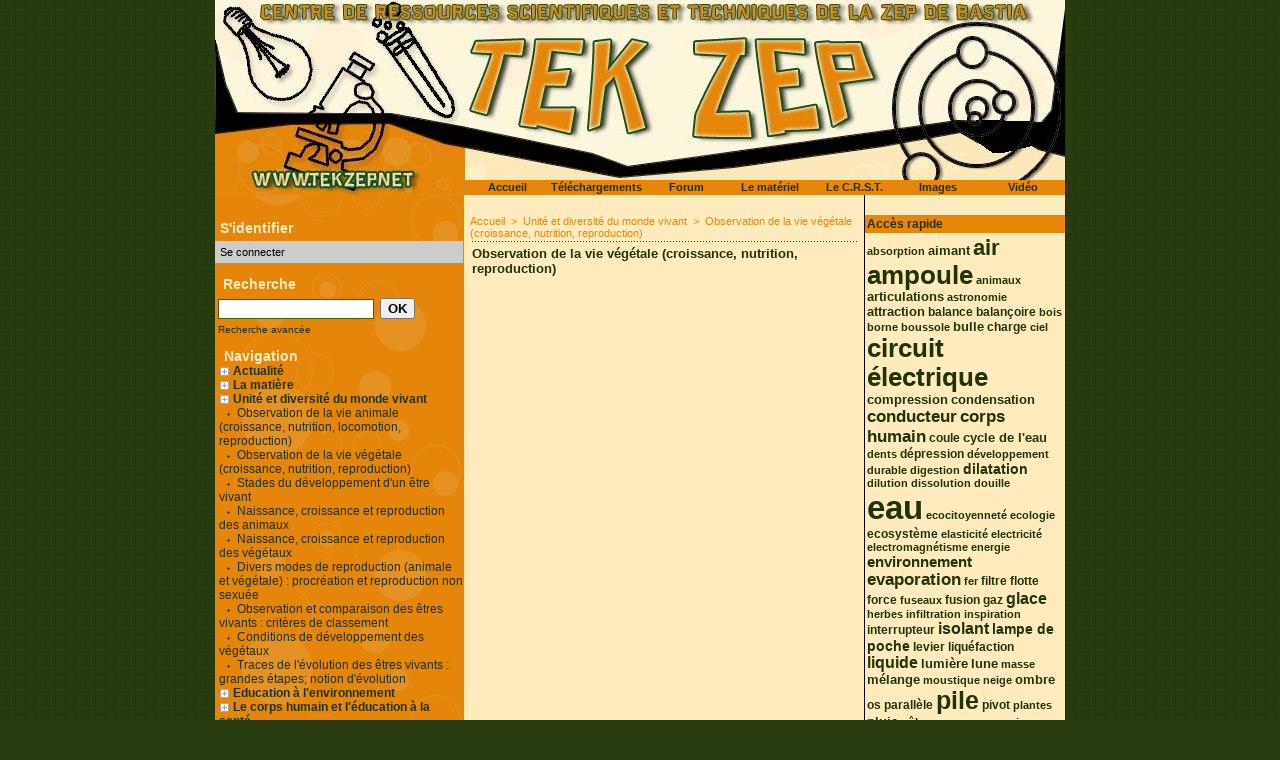

--- FILE ---
content_type: text/html; charset=UTF-8
request_url: https://www.wmaker.net/tekzep/Observation-de-la-vie-vegetale-croissance-nutrition-reproduction_r44.html
body_size: 10143
content:
<!DOCTYPE html PUBLIC "-//W3C//DTD XHTML 1.0 Strict//EN" "http://www.w3.org/TR/xhtml1/DTD/xhtml1-strict.dtd">
<html xmlns="http://www.w3.org/1999/xhtml"  xml:lang="fr" lang="fr">
<head>
<title>Observation de la vie végétale (croissance, nutrition, reproduction) | Centre de Ressources Scientifiques et Technologiques de la Z.E.P. de Bastia</title>
 
<meta http-equiv="Content-Type" content="text/html; Charset=UTF-8" />
<meta name="keywords" content="sciences, biologie, technologie, géologie, chimie, physique, école, primaire, main à la pâte, ressource, fiches pédagogiques, zone d'éducation prioritaire, élèves, enseignants, ZEP, CP, CE1, CE2, CM1, CM2" />
<meta name="description" content="le centre de ressources scientifiques et technologiques est un outil à la disposition des enseignants pour les aider à enseigner les sciences dans leur classe. Il met à disposition du matériel et de..." />

<meta name="geo.position" content="42.7027779;9.4499998" />
<link rel="stylesheet" href="/tekzep/var/style/style_1.css?v=1538841482" type="text/css" />
<link rel="stylesheet" href="/tekzep/var/style/style.747136.css?v=1435664715" type="text/css" />
<link rel="stylesheet" href="/tekzep/var/style/style.747137.css?v=1255337646" type="text/css" />
<link rel="alternate" media="only screen and (max-width: 640px)" href="https://www.wmaker.net/tekzep/m/Observation-de-la-vie-vegetale-croissance-nutrition-reproduction_r44.html" />
<link rel="canonical" href="https://www.wmaker.net/tekzep/Observation-de-la-vie-vegetale-croissance-nutrition-reproduction_r44.html" />
<link rel="icon" href="/_images/icones/favicon.ico" type="image/x-icon" />
<link rel="shortcut icon" href="/_images/icones/favicon.ico" type="image/x-icon" />
<script src="/tekzep/_public/js/jquery-1.8.3.min.js?v=1731587507" type="text/javascript"></script>
<script src="/tekzep/_public/js/compress_form.js?v=1731587507" type="text/javascript"></script>
<script src="/tekzep/_public/js/jquery.tools-1.2.7.min.js?v=1731587507" type="text/javascript"></script>
<script src="/tekzep/_public/js/compress_jquery.ibox.js?v=1731587507" type="text/javascript"></script>
<script src="/tekzep/_public/js/regie_pub.js?v=1731587507" type="text/javascript"></script>
<script src="/tekzep/_public/js/compress_fonctions.js?v=1731587507" type="text/javascript"></script>
<script type="text/javascript">
/*<![CDATA[*//*---->*/
selected_page = ['rubrique', ''];
selected_page = ['rubrique', '63266'];

 var GBRedirectionMode = 'NEVER';
/*--*//*]]>*/

</script>
</head>

<body class="mep1 home">
<div id="main">
<table id="main_table_inner" cellspacing="0">
<tr>
<td class="z_col0_td_inner z_td_colonne" colspan="3">
<div id="z_col0">
	 <div class="z_col0_inner">
		 <div class="inner">
<!-- ********************************************** ZONE TITRE ********************************************** -->

<!-- barre_outils 747129 -->
<div id="mod_747129" class="mod_747129 wm-module fullbackground  module-barre_outils"><div class="fullmod">
	 <table class="menu_ligne" cellpadding="0" cellspacing="0" ><tr>
		 <td class="id1 cel1 bouton">
			 <a data-link="home,all" href="https://www.wmaker.net/tekzep/">Accueil</a>
		 </td>
		 <td class="id3 cel2 bouton">
			 <a data-link="telechargement,all" href="/tekzep/downloads/">Téléchargements</a>
		 </td>
		 <td class="id4 cel1 bouton">
			 <a data-link="forum,all" href="/tekzep/forum/">Forum</a>
		 </td>
		 <td class="id2 cel2 bouton">
			 <a data-link="boutique,all" href="/tekzep/shop/">Le matériel</a>
		 </td>
		 <td class="id5 cel1 bouton">
			 <a data-link="presentation,459892" href="/tekzep/pages/Le-C-R-S-T-de-la-ZEP-de-BASTIA_ap459892.html">Le C.R.S.T.</a>
		 </td>
		 <td class="id6 cel2 bouton">
			 <a data-link="galerie,all" href="/tekzep/photos/">Images</a>
		 </td>
		 <td class="id8 cel1 bouton">
			 <a data-link="video,all" href="/tekzep/videos/">Vidéo</a>
		 </td>
	 </tr></table>
</div></div>
<!-- ********************************************** FIN ZONE TITRE ****************************************** -->
		 </div>
	 </div>
</div>
</td>
</tr>

<tr class="tr_median">
<td class="z_col1_td_inner z_td_colonne before-main-colonne">
<!-- ********************************************** COLONNE 1 ********************************************** -->
<div id="z_col1" class="z_colonne">
	 <div class="z_col1_inner z_col_median">
		 <div class="inner">

<!-- login 756126 -->
<div id="mod_756126" class="mod_756126 wm-module fullbackground module-responsive  module-login type-3">
	 <div class="entete"><div class="fullmod">
		 <span>S'identifier</span>
	 </div></div>
	 <div class="cel1">
		 <div class="liens"><a href="javascript:void(0)" onclick="showIbox('https://www.wmaker.net/tekzep/index.php?preaction=ajax&amp;action=restriction&amp;iboxaction=login&amp;ABSOLUTE_HREF=/tekzep/Observation-de-la-vie-vegetale-croissance-nutrition-reproduction_r44.html')">Se connecter</a></div>
	 </div>
</div>
<div id="ecart_after_756126" class="ecart_col1"><hr /></div>

<!-- recherche 747543 -->
<div id="ecart_before_747543" class="ecart_col1 responsive" style="display:none"><hr /></div>
<div id="mod_747543" class="mod_747543 wm-module fullbackground  recherche type-1">
	 <form id="form_747543" action="/tekzep/search/" method="get" enctype="application/x-www-form-urlencoded" >
	 <div class="entete retrait_entete_left"><div class="fullmod">
		 <span>Recherche</span>
	 </div></div>
		 <div class="cel1">
			 			 <span><span class="cel">
<input type="text" style="width:152px" id="keyword_747543" name="keyword" value="" class="button"   />			 </span><span class="cel">
<input type="submit" value="OK" class="button2" />
			 </span></span>
			 <div class="avance" style="margin-top:5px">
				 <a href="/tekzep/search/?avance=1">Recherche avancée</a>
			 </div>
		 </div>
	 </form>
</div>
<div id="ecart_after_747543" class="ecart_col1"><hr /></div>

<!-- rubriques 747144 -->
<div id="ecart_before_747144" class="ecart_col1 responsive" style="display:none"><hr /></div>
<div id="mod_747144" class="mod_747144 wm-module fullbackground  module-rubriques"><div class="fullmod">
	 <div class="entete retrait_entete_left"><div class="fullmod">
		 <span>Navigation</span>
	 </div></div>
	 <div class="liste_rubriques" style="_width:100%;_position:relative;">
		 <div class="cel1 titre">
			 <a href="/tekzep/Actualite_r36.html">
				 <img class="image middle nomargin" src="https://www.wmaker.net/tekzep/_images/preset/puces/plus.gif?v=1732287502" alt=""  /> 
				 Actualité
			 </a>
		 </div>
		 <div class="cel1dep titre">
			 <a class="expand" href="javascript:show_hide('img_62232','expand_62232')">
				 <img class="image middle nomargin" id="img_62232" src="/tekzep/../_images/preset/puces/plus.gif" alt="" />
			 </a>
			 <a href="/tekzep/La-matiere_r1.html">
				 La matière
			 </a>
		 </div>
		 <div class="div-expand" id="expand_62232" style="display:none" data-link="rubrique,63259 63260 63264 62242 62240 63261 63263 62241 63262 62243">
			 <div class="cel2 stitre">
				 <a href="/tekzep/Proprietes-de-matieres-usuelles_r37.html">
					 <img class="image middle nomargin" src="https://www.wmaker.net/tekzep/_images/preset/puces/plus2.gif?v=1732287502" alt=""  /> 
					 Propriétés de matières usuelles
				 </a>
			 </div>
			 <div class="cel2 stitre">
				 <a href="/tekzep/Conscience-de-l-existence-de-l-air_r38.html">
					 <img class="image middle nomargin" src="https://www.wmaker.net/tekzep/_images/preset/puces/plus2.gif?v=1732287502" alt=""  /> 
					 Conscience de l'existence de l'air
				 </a>
			 </div>
			 <div class="cel2 stitre">
				 <a href="/tekzep/L-existence-de-l-air_r42.html">
					 <img class="image middle nomargin" src="https://www.wmaker.net/tekzep/_images/preset/puces/plus2.gif?v=1732287502" alt=""  /> 
					 L'existence de l'air
				 </a>
			 </div>
			 <div class="cel2 stitre">
				 <a href="/tekzep/L-air-son-caractere-pesant_r11.html">
					 <img class="image middle nomargin" src="https://www.wmaker.net/tekzep/_images/preset/puces/plus2.gif?v=1732287502" alt=""  /> 
					 L'air son caractère pesant
				 </a>
			 </div>
			 <div class="cel2 stitre">
				 <a href="/tekzep/Etat-et-changements-d-etat-de-l-eau_r9.html">
					 <img class="image middle nomargin" src="https://www.wmaker.net/tekzep/_images/preset/puces/plus2.gif?v=1732287502" alt=""  /> 
					 Etat et changements d'état de l'eau
				 </a>
			 </div>
			 <div class="cel2 stitre">
				 <a href="/tekzep/Comparaison-des-etats-de-l-eau_r39.html">
					 <img class="image middle nomargin" src="https://www.wmaker.net/tekzep/_images/preset/puces/plus2.gif?v=1732287502" alt=""  /> 
					 Comparaison des états de l'eau
				 </a>
			 </div>
			 <div class="cel2 stitre">
				 <a href="/tekzep/L-eau-dans-la-vie-quotidienne-solidification-et-fusion_r41.html">
					 <img class="image middle nomargin" src="https://www.wmaker.net/tekzep/_images/preset/puces/plus2.gif?v=1732287502" alt=""  /> 
					 L'eau dans la vie quotidienne : solidification et fusion
				 </a>
			 </div>
			 <div class="cel2 stitre">
				 <a href="/tekzep/Melanges-et-solutions_r10.html">
					 <img class="image middle nomargin" src="https://www.wmaker.net/tekzep/_images/preset/puces/plus2.gif?v=1732287502" alt=""  /> 
					 Mélanges et solutions
				 </a>
			 </div>
			 <div class="cel2 stitre">
				 <a href="/tekzep/Utilisation-de-thermometres_r40.html">
					 <img class="image middle nomargin" src="https://www.wmaker.net/tekzep/_images/preset/puces/plus2.gif?v=1732287502" alt=""  /> 
					 Utilisation de thermomètres
				 </a>
			 </div>
			 <div class="cel2 stitre">
				 <a href="/tekzep/Plan-horizontal-vertical_r12.html">
					 <img class="image middle nomargin" src="https://www.wmaker.net/tekzep/_images/preset/puces/plus2.gif?v=1732287502" alt=""  /> 
					 Plan horizontal, vertical
				 </a>
			 </div>
		 </div>
		 <div class="cel1dep titre">
			 <a class="expand" href="javascript:show_hide('img_62233','expand_62233')">
				 <img class="image middle nomargin" id="img_62233" src="/tekzep/../_images/preset/puces/plus.gif" alt="" />
			 </a>
			 <a href="/tekzep/Unite-et-diversite-du-monde-vivant_r2.html">
				 Unité et diversité du monde vivant
			 </a>
		 </div>
		 <div class="div-expand" id="expand_62233" style="display:none" data-link="rubrique,63265 63266 62244 63270 63271 62246 63272 62245 62247">
			 <div class="cel2 stitre">
				 <a href="/tekzep/Observation-de-la-vie-animale-croissance-nutrition-locomotion-reproduction_r43.html">
					 <img class="image middle nomargin" src="https://www.wmaker.net/tekzep/_images/preset/puces/plus2.gif?v=1732287502" alt=""  /> 
					 Observation de la vie animale (croissance, nutrition, locomotion, reproduction)
				 </a>
			 </div>
			 <div class="cel2 stitre">
				 <a href="/tekzep/Observation-de-la-vie-vegetale-croissance-nutrition-reproduction_r44.html">
					 <img class="image middle nomargin" src="https://www.wmaker.net/tekzep/_images/preset/puces/plus2.gif?v=1732287502" alt=""  /> 
					 Observation de la vie végétale (croissance, nutrition, reproduction)
				 </a>
			 </div>
			 <div class="cel2 stitre">
				 <a href="/tekzep/Stades-du-developpement-d-un-etre-vivant_r13.html">
					 <img class="image middle nomargin" src="https://www.wmaker.net/tekzep/_images/preset/puces/plus2.gif?v=1732287502" alt=""  /> 
					 Stades du développement d'un être vivant
				 </a>
			 </div>
			 <div class="cel2 stitre">
				 <a href="/tekzep/Naissance-croissance-et-reproduction-des-animaux_r48.html">
					 <img class="image middle nomargin" src="https://www.wmaker.net/tekzep/_images/preset/puces/plus2.gif?v=1732287502" alt=""  /> 
					 Naissance, croissance et reproduction des animaux
				 </a>
			 </div>
			 <div class="cel2 stitre">
				 <a href="/tekzep/Naissance-croissance-et-reproduction-des-vegetaux_r49.html">
					 <img class="image middle nomargin" src="https://www.wmaker.net/tekzep/_images/preset/puces/plus2.gif?v=1732287502" alt=""  /> 
					 Naissance, croissance et reproduction des végétaux
				 </a>
			 </div>
			 <div class="cel2 stitre">
				 <a href="/tekzep/Divers-modes-de-reproduction-animale-et-vegetale-procreation-et-reproduction-non-sexuee_r15.html">
					 <img class="image middle nomargin" src="https://www.wmaker.net/tekzep/_images/preset/puces/plus2.gif?v=1732287502" alt=""  /> 
					 Divers modes de reproduction (animale et végétale) : procréation et reproduction non sexuée
				 </a>
			 </div>
			 <div class="cel2 stitre">
				 <a href="/tekzep/Observation-et-comparaison-des-etres-vivants-criteres-de-classement_r50.html">
					 <img class="image middle nomargin" src="https://www.wmaker.net/tekzep/_images/preset/puces/plus2.gif?v=1732287502" alt=""  /> 
					 Observation et comparaison des êtres vivants : critères de classement
				 </a>
			 </div>
			 <div class="cel2 stitre">
				 <a href="/tekzep/Conditions-de-developpement-des-vegetaux_r14.html">
					 <img class="image middle nomargin" src="https://www.wmaker.net/tekzep/_images/preset/puces/plus2.gif?v=1732287502" alt=""  /> 
					 Conditions de développement des végétaux
				 </a>
			 </div>
			 <div class="cel2 stitre">
				 <a href="/tekzep/Traces-de-l-evolution-des-etres-vivants-grandes-etapes-notion-d-evolution_r16.html">
					 <img class="image middle nomargin" src="https://www.wmaker.net/tekzep/_images/preset/puces/plus2.gif?v=1732287502" alt=""  /> 
					 Traces de l'évolution des êtres vivants : grandes étapes; notion d'évolution
				 </a>
			 </div>
		 </div>
		 <div class="cel1dep titre">
			 <a class="expand" href="javascript:show_hide('img_62234','expand_62234')">
				 <img class="image middle nomargin" id="img_62234" src="/tekzep/../_images/preset/puces/plus.gif" alt="" />
			 </a>
			 <a href="/tekzep/Education-a-l-environnement_r3.html">
				 Education à l'environnement
			 </a>
		 </div>
		 <div class="div-expand" id="expand_62234" style="display:none" data-link="rubrique,63276 63277 62248 62249 62250 62251 62252">
			 <div class="cel2 stitre">
				 <a href="/tekzep/Decouverte-de-milieux-et-de-leurs-caracteristiques_r54.html">
					 <img class="image middle nomargin" src="https://www.wmaker.net/tekzep/_images/preset/puces/plus2.gif?v=1732287502" alt=""  /> 
					 Découverte de milieux et de leurs caractéristiques
				 </a>
			 </div>
			 <div class="cel2 stitre">
				 <a href="/tekzep/Initiation-a-une-attitude-responsable-gaspillage-tri-respect-des-lieux-et-de-la-vie_r55.html">
					 <img class="image middle nomargin" src="https://www.wmaker.net/tekzep/_images/preset/puces/plus2.gif?v=1732287502" alt=""  /> 
					 Initiation à une attitude responsable : gaspillage, tri, respect des lieux et de la vie
				 </a>
			 </div>
			 <div class="cel2 stitre">
				 <a href="/tekzep/Approche-ecologique-de-l-environnement-proche-role-et-place-des-etres-vivants_r17.html">
					 <img class="image middle nomargin" src="https://www.wmaker.net/tekzep/_images/preset/puces/plus2.gif?v=1732287502" alt=""  /> 
					 Approche écologique de l'environnement proche : rôle et place des êtres vivants
				 </a>
			 </div>
			 <div class="cel2 stitre">
				 <a href="/tekzep/Notion-de-chaines-et-de-reseaux-alimentaires_r18.html">
					 <img class="image middle nomargin" src="https://www.wmaker.net/tekzep/_images/preset/puces/plus2.gif?v=1732287502" alt=""  /> 
					 Notion de chaînes et de réseaux alimentaires
				 </a>
			 </div>
			 <div class="cel2 stitre">
				 <a href="/tekzep/Adaptation-des-etres-vivants-aux-conditions-de-milieu_r19.html">
					 <img class="image middle nomargin" src="https://www.wmaker.net/tekzep/_images/preset/puces/plus2.gif?v=1732287502" alt=""  /> 
					 Adaptation des êtres vivants aux conditions de milieu
				 </a>
			 </div>
			 <div class="cel2 stitre">
				 <a href="/tekzep/La-qualite-de-l-eau_r20.html">
					 <img class="image middle nomargin" src="https://www.wmaker.net/tekzep/_images/preset/puces/plus2.gif?v=1732287502" alt=""  /> 
					 La qualité de l'eau
				 </a>
			 </div>
			 <div class="cel2 stitre">
				 <a href="/tekzep/Le-trajet-et-les-transformations-de-l-eau-dans-la-nature_r21.html">
					 <img class="image middle nomargin" src="https://www.wmaker.net/tekzep/_images/preset/puces/plus2.gif?v=1732287502" alt=""  /> 
					 Le trajet et les transformations de l'eau dans la nature
				 </a>
			 </div>
		 </div>
		 <div class="cel1dep titre">
			 <a class="expand" href="javascript:show_hide('img_62235','expand_62235')">
				 <img class="image middle nomargin" id="img_62235" src="/tekzep/../_images/preset/puces/plus.gif" alt="" />
			 </a>
			 <a href="/tekzep/Le-corps-humain-et-l-education-a-la-sante_r4.html">
				 Le corps humain et l'éducation à la santé
			 </a>
		 </div>
		 <div class="div-expand" id="expand_62235" style="display:none" data-link="rubrique,63278 63279 63280 63267 63268 63269 62253 62254 62255 62256 62257">
			 <div class="cel2 stitre">
				 <a href="/tekzep/Exploration-des-qualites-tactiles-des-formes-et-des-surfaces_r56.html">
					 <img class="image middle nomargin" src="https://www.wmaker.net/tekzep/_images/preset/puces/plus2.gif?v=1732287502" alt=""  /> 
					 Exploration des qualités tactiles, des formes et des surfaces
				 </a>
			 </div>
			 <div class="cel2 stitre">
				 <a href="/tekzep/Explorations-gustative-et-olfactive_r57.html">
					 <img class="image middle nomargin" src="https://www.wmaker.net/tekzep/_images/preset/puces/plus2.gif?v=1732287502" alt=""  /> 
					 Explorations gustative et olfactive
				 </a>
			 </div>
			 <div class="cel2 stitre">
				 <a href="/tekzep/Exploration-visuelle-des-objets-effets-de-la-lumiere_r58.html">
					 <img class="image middle nomargin" src="https://www.wmaker.net/tekzep/_images/preset/puces/plus2.gif?v=1732287502" alt=""  /> 
					 Exploration visuelle des objets, effets de la lumière
				 </a>
			 </div>
			 <div class="cel2 stitre">
				 <a href="/tekzep/Le-corps-de-l-enfant-les-5-sens-les-mouvements-les-dents_r45.html">
					 <img class="image middle nomargin" src="https://www.wmaker.net/tekzep/_images/preset/puces/plus2.gif?v=1732287502" alt=""  /> 
					 Le corps de l'enfant : les 5 sens, les mouvements, les dents
				 </a>
			 </div>
			 <div class="cel2 stitre">
				 <a href="/tekzep/Importance-des-regles-de-vie-et-d-hygiene-proprete-alimentation-sommeil_r46.html">
					 <img class="image middle nomargin" src="https://www.wmaker.net/tekzep/_images/preset/puces/plus2.gif?v=1732287502" alt=""  /> 
					 Importance des règles de vie et d'hygiène (propreté, alimentation, sommeil)
				 </a>
			 </div>
			 <div class="cel2 stitre">
				 <a href="/tekzep/Image-du-corps-humain-regles-d-hygiene_r47.html">
					 <img class="image middle nomargin" src="https://www.wmaker.net/tekzep/_images/preset/puces/plus2.gif?v=1732287502" alt=""  /> 
					 Image du corps humain, règles d'hygiène
				 </a>
			 </div>
			 <div class="cel2 stitre">
				 <a href="/tekzep/Les-mouvements-corporels-articulations-et-muscles_r22.html">
					 <img class="image middle nomargin" src="https://www.wmaker.net/tekzep/_images/preset/puces/plus2.gif?v=1732287502" alt=""  /> 
					 Les mouvements corporels (articulations et muscles)
				 </a>
			 </div>
			 <div class="cel2 stitre">
				 <a href="/tekzep/Premiere-approche-des-fonctions-de-nutrition-appareil-digestif-respiration-et-circulation_r23.html">
					 <img class="image middle nomargin" src="https://www.wmaker.net/tekzep/_images/preset/puces/plus2.gif?v=1732287502" alt=""  /> 
					 Première approche des fonctions de nutrition : appareil digestif, respiration et circulation
				 </a>
			 </div>
			 <div class="cel2 stitre">
				 <a href="/tekzep/Notre-hygiene-actions-benefiques-ou-nocives-de-nos-comportements_r24.html">
					 <img class="image middle nomargin" src="https://www.wmaker.net/tekzep/_images/preset/puces/plus2.gif?v=1732287502" alt=""  /> 
					 Notre hygiène : actions bénéfiques ou nocives de nos comportements
				 </a>
			 </div>
			 <div class="cel2 stitre">
				 <a href="/tekzep/Principes-simples-de-secourisme_r25.html">
					 <img class="image middle nomargin" src="https://www.wmaker.net/tekzep/_images/preset/puces/plus2.gif?v=1732287502" alt=""  /> 
					 Principes simples de secourisme
				 </a>
			 </div>
			 <div class="cel2 stitre">
				 <a href="/tekzep/Reproduction-des-humains-et-education-a-la-sexualite_r26.html">
					 <img class="image middle nomargin" src="https://www.wmaker.net/tekzep/_images/preset/puces/plus2.gif?v=1732287502" alt=""  /> 
					 Reproduction des humains et éducation à la sexualité
				 </a>
			 </div>
		 </div>
		 <div class="cel1 titre">
			 <a href="/tekzep/L-energie_r5.html">
				 <img class="image middle nomargin" src="https://www.wmaker.net/tekzep/_images/preset/puces/plus.gif?v=1732287502" alt=""  /> 
				 L'énergie
			 </a>
		 </div>
		 <div class="cel1dep titre">
			 <a class="expand" href="javascript:show_hide('img_62237','expand_62237')">
				 <img class="image middle nomargin" id="img_62237" src="/tekzep/../_images/preset/puces/plus.gif" alt="" />
			 </a>
			 <a href="/tekzep/Le-ciel-et-la-Terre_r6.html">
				 Le ciel et la Terre
			 </a>
		 </div>
		 <div class="div-expand" id="expand_62237" style="display:none" data-link="rubrique,62258 62259 62260 62261 62262">
			 <div class="cel2 stitre">
				 <a href="/tekzep/Les-mouvements-apparents-du-soleil-la-duree-du-jour-les-saisons_r27.html">
					 <img class="image middle nomargin" src="https://www.wmaker.net/tekzep/_images/preset/puces/plus2.gif?v=1732287502" alt=""  /> 
					 Les mouvements apparents du soleil, la durée du jour, les saisons
				 </a>
			 </div>
			 <div class="cel2 stitre">
				 <a href="/tekzep/La-rotation-de-la-Terre-sur-elle-meme-et-ses-consequences_r28.html">
					 <img class="image middle nomargin" src="https://www.wmaker.net/tekzep/_images/preset/puces/plus2.gif?v=1732287502" alt=""  /> 
					 La rotation de la Terre sur elle même et ses conséquences
				 </a>
			 </div>
			 <div class="cel2 stitre">
				 <a href="/tekzep/Le-systeme-solaire-et-l-Univers_r29.html">
					 <img class="image middle nomargin" src="https://www.wmaker.net/tekzep/_images/preset/puces/plus2.gif?v=1732287502" alt=""  /> 
					 Le système solaire et l'Univers
				 </a>
			 </div>
			 <div class="cel2 stitre">
				 <a href="/tekzep/Mesure-des-durees-unites_r30.html">
					 <img class="image middle nomargin" src="https://www.wmaker.net/tekzep/_images/preset/puces/plus2.gif?v=1732287502" alt=""  /> 
					 Mesure des durées, unités
				 </a>
			 </div>
			 <div class="cel2 stitre">
				 <a href="/tekzep/Manifestations-de-l-activite-de-la-Terre-volcans-et-seismes_r31.html">
					 <img class="image middle nomargin" src="https://www.wmaker.net/tekzep/_images/preset/puces/plus2.gif?v=1732287502" alt=""  /> 
					 Manifestations de l'activité de la Terre : volcans et séismes
				 </a>
			 </div>
		 </div>
		 <div class="cel1dep titre">
			 <a class="expand" href="javascript:show_hide('img_62238','expand_62238')">
				 <img class="image middle nomargin" id="img_62238" src="/tekzep/../_images/preset/puces/plus.gif" alt="" />
			 </a>
			 <a href="/tekzep/Monde-construit-par-l-homme_r7.html">
				 Monde construit par l'homme
			 </a>
		 </div>
		 <div class="div-expand" id="expand_62238" style="display:none" data-link="rubrique,63273 63274 63275 63281 63282 63283 62263 62266 62267">
			 <div class="cel2 stitre">
				 <a href="/tekzep/Montage-et-demontage-constructions-maquettes-outils-et-materiaux_r51.html">
					 <img class="image middle nomargin" src="https://www.wmaker.net/tekzep/_images/preset/puces/plus2.gif?v=1732287502" alt=""  /> 
					 Montage et démontage : constructions, maquettes, outils et matériaux
				 </a>
			 </div>
			 <div class="cel2 stitre">
				 <a href="/tekzep/Appareils-a-piles-objets-programmables-exploration-et-utilisation_r52.html">
					 <img class="image middle nomargin" src="https://www.wmaker.net/tekzep/_images/preset/puces/plus2.gif?v=1732287502" alt=""  /> 
					 Appareils à piles, objets programmables : exploration et utilisation
				 </a>
			 </div>
			 <div class="cel2 stitre">
				 <a href="/tekzep/Risques-de-la-rue-de-la-route-de-l-environnement-familier_r53.html">
					 <img class="image middle nomargin" src="https://www.wmaker.net/tekzep/_images/preset/puces/plus2.gif?v=1732287502" alt=""  /> 
					 Risques de la rue, de la route, de l'environnement familier
				 </a>
			 </div>
			 <div class="cel2 stitre">
				 <a href="/tekzep/Decouverte-d-objets-origine-utilisation-securite_r59.html">
					 <img class="image middle nomargin" src="https://www.wmaker.net/tekzep/_images/preset/puces/plus2.gif?v=1732287502" alt=""  /> 
					 Découverte d'objets : origine, utilisation, sécurité
				 </a>
			 </div>
			 <div class="cel2 stitre">
				 <a href="/tekzep/Constructions-guidees-maquettes-realisations-techniques_r60.html">
					 <img class="image middle nomargin" src="https://www.wmaker.net/tekzep/_images/preset/puces/plus2.gif?v=1732287502" alt=""  /> 
					 Constructions guidées, maquettes, réalisations techniques
				 </a>
			 </div>
			 <div class="cel2 stitre">
				 <a href="/tekzep/Realisation-d-un-circuit-electrique-simple-analyse-de-pannes_r61.html">
					 <img class="image middle nomargin" src="https://www.wmaker.net/tekzep/_images/preset/puces/plus2.gif?v=1732287502" alt=""  /> 
					 Réalisation d'un circuit électrique simple, analyse de pannes
				 </a>
			 </div>
			 <div class="cel2 stitre">
				 <a href="/tekzep/Circuits-electriques-alimentes-par-des-piles-bornes-conducteurs-et-isolants-montages-serie-et-derivation_r32.html">
					 <img class="image middle nomargin" src="https://www.wmaker.net/tekzep/_images/preset/puces/plus2.gif?v=1732287502" alt=""  /> 
					 Circuits électriques alimentés par des piles : bornes, conducteurs et isolants, montages : série et dérivation
				 </a>
			 </div>
			 <div class="cel2 stitre">
				 <a href="/tekzep/Principes-elementaires-de-securite-electrique_r34.html">
					 <img class="image middle nomargin" src="https://www.wmaker.net/tekzep/_images/preset/puces/plus2.gif?v=1732287502" alt=""  /> 
					 Principes élémentaires de sécurité électrique
				 </a>
			 </div>
			 <div class="cel2 stitre">
				 <a href="/tekzep/Leviers-et-balances-equilibres-Objects-mecaniques--transmission-de-mouvement_r35.html">
					 <img class="image middle nomargin" src="https://www.wmaker.net/tekzep/_images/preset/puces/plus2.gif?v=1732287502" alt=""  /> 
					 Leviers et balances; équilibres. Objects mécaniques ; transmission de mouvement
				 </a>
			 </div>
		 </div>
		 <div class="cel1dep titre">
			 <a class="expand" href="javascript:show_hide('img_374060','expand_374060')">
				 <img class="image middle nomargin" id="img_374060" src="/tekzep/../_images/preset/puces/plus.gif" alt="" />
			 </a>
			 <a href="/tekzep/Fichiers-pedagogiques-pour-Tableaux-Numeriques-Promethean_r62.html">
				 Fichiers pédagogiques pour Tableaux Numériques Promethean
			 </a>
		 </div>
		 <div class="div-expand" id="expand_374060" style="display:none" data-link="rubrique,380575 393984 409568 397733 380578 397519 1158553">
			 <div class="cel2 stitre">
				 <a href="/tekzep/Mathematiques_r66.html">
					 <img class="image middle nomargin" src="https://www.wmaker.net/tekzep/_images/preset/puces/plus2.gif?v=1732287502" alt=""  /> 
					 Mathématiques
				 </a>
			 </div>
			 <div class="cel2 stitre">
				 <a href="/tekzep/Francais_r68.html">
					 <img class="image middle nomargin" src="https://www.wmaker.net/tekzep/_images/preset/puces/plus2.gif?v=1732287502" alt=""  /> 
					 Français
				 </a>
			 </div>
			 <div class="cel2 stitre">
				 <a href="/tekzep/Lecture-CP_r71.html">
					 <img class="image middle nomargin" src="https://www.wmaker.net/tekzep/_images/preset/puces/plus2.gif?v=1732287502" alt=""  /> 
					 Lecture CP
				 </a>
			 </div>
			 <div class="cel2 stitre">
				 <a href="/tekzep/Sciences_r70.html">
					 <img class="image middle nomargin" src="https://www.wmaker.net/tekzep/_images/preset/puces/plus2.gif?v=1732287502" alt=""  /> 
					 Sciences
				 </a>
			 </div>
			 <div class="cel2 stitre">
				 <a href="/tekzep/Geographie_r67.html">
					 <img class="image middle nomargin" src="https://www.wmaker.net/tekzep/_images/preset/puces/plus2.gif?v=1732287502" alt=""  /> 
					 Géographie
				 </a>
			 </div>
			 <div class="cel2 stitre">
				 <a href="/tekzep/Lingua-corsa_r69.html">
					 <img class="image middle nomargin" src="https://www.wmaker.net/tekzep/_images/preset/puces/plus2.gif?v=1732287502" alt=""  /> 
					 Lingua corsa
				 </a>
			 </div>
			 <div class="cel2 stitre">
				 <a href="/tekzep/Maternelles_r72.html">
					 <img class="image middle nomargin" src="https://www.wmaker.net/tekzep/_images/preset/puces/plus2.gif?v=1732287502" alt=""  /> 
					 Maternelles
				 </a>
			 </div>
		 </div>
	 </div>
</div></div>
<div id="ecart_after_747144" class="ecart_col1"><hr /></div>

<!-- galerie 766585 -->
<div id="ecart_before_766585" class="ecart_col1 responsive" style="display:none"><hr /></div>
<div id="mod_766585" class="mod_766585 wm-module fullbackground  module-galerie type-1"><div class="fullmod">
	 <div class="entete retrait_entete_left"><div class="fullmod">
		 <span>Banque d'images</span>
	 </div></div>
			 <div class="cel1 alone nb-col-2  with_text" style="overflow:hidden;padding-top:2px;padding-bottom:2px">
				 <div class="col clear-x2 clear-x3 clear-x4" style="float:left;position:relative;width:121px;;">
					 <a href="/tekzep/photos/L-electricite_ga8841.html"><img src="/tekzep/photo/gal/iphone/ipgal-868530.jpg?v=1268661866" alt="L'électricité" title="L'électricité" height="75" class="vignette" style=";" /></a>
					 <div class="titre"><a href="/tekzep/photos/L-electricite_ga8841.html">L'électricité</a></div>
				 </div>
				 <div class="col" style="float:left;position:relative;width:121px;;margin-right:0">
					 <a href="/tekzep/photos/Le-monde-du-vivant_ga8842.html"><img src="/tekzep/photo/gal/iphone/ipgal-868521.jpg?v=1268661406" alt="Le monde du vivant" title="Le monde du vivant" height="75" class="vignette" style=";" /></a>
					 <div class="titre"><a href="/tekzep/photos/Le-monde-du-vivant_ga8842.html">Le monde du vivant</a></div>
				 </div>
				 <div class="clear"></div>
				 <div class="col clear-x2" style="float:left;position:relative;width:121px;;">
					 <a href="/tekzep/photos/Environnement_ga8843.html"><img src="/tekzep/photo/gal/iphone/ipgal-290842.jpg?v=1213345644" alt="Environnement" title="Environnement" height="75" class="vignette" style=";" /></a>
					 <div class="titre"><a href="/tekzep/photos/Environnement_ga8843.html">Environnement</a></div>
				 </div>
				 <div class="col clear-x3" style="float:left;position:relative;width:121px;;margin-right:0">
					 <a href="/tekzep/photos/Le-corps-humain_ga8844.html"><img src="/tekzep/photo/gal/iphone/ipgal-290849.jpg?v=1213123005" alt="Le corps humain" title="Le corps humain" height="75" class="vignette" style=";" /></a>
					 <div class="titre"><a href="/tekzep/photos/Le-corps-humain_ga8844.html">Le corps humain</a></div>
				 </div>
				 <div class="clear"></div>
				 <div class="col clear-x2 clear-x4" style="float:left;position:relative;width:121px;;">
					 <a href="/tekzep/photos/L-energie_ga8845.html"><img src="/tekzep/photo/gal/iphone/ipgal-290837.jpg?v=1213097729" alt="L'énergie" title="L'énergie" height="75" class="vignette" style=";" /></a>
					 <div class="titre"><a href="/tekzep/photos/L-energie_ga8845.html">L'énergie</a></div>
				 </div>
				 <div class="col" style="float:left;position:relative;width:121px;;margin-right:0">
					 <a href="/tekzep/photos/Ciel-et-Terre_ga8846.html"><img src="/tekzep/photo/gal/iphone/ipgal-130956.jpg?v=1213128749" alt="Ciel et Terre" title="Ciel et Terre" height="75" class="vignette" style=";" /></a>
					 <div class="titre"><a href="/tekzep/photos/Ciel-et-Terre_ga8846.html">Ciel et Terre</a></div>
				 </div>
				 <div class="clear"></div>
				 <div class="clear clearimportant"></div>
			 </div>
</div></div>
<div id="ecart_after_766585" class="ecart_col1"><hr /></div>

<!-- annuaire 766867 -->
<div id="ecart_before_766867" class="ecart_col1 responsive" style="display:none"><hr /></div>
<div id="mod_766867" class="mod_766867 wm-module fullbackground  module-annuaire">
	 <div class="entete retrait_entete_left"><div class="fullmod">
		 <span>Photos sur le net</span>
	 </div></div>
	 <div class="annuaire">
		 <div class="cel1 alone">
			 <div class="inner">
						 <div class="photo lien left_margin"><a href="http://www.crdp-corse.fr/index.php/ressources-documentation/ressources-numeriques/videotheque?start=5" target="_blank"><img src="/tekzep/photo/annuaire_crop-210509.jpg?v=1328521708" style="max-width:242px;width:145px;height:107px" alt="Vidéos Développement Durable en langue corse" title="Vidéos Développement Durable en langue corse" /></a></div>
			 <div class="lien">
				 <a target="_blank" href="http://www.crdp-corse.fr/index.php/ressources-documentation/ressources-numeriques/videotheque?start=5">Vidéos Développement Durable en langue corse</a>
			 </div>
				 <div class="clear"></div>
			 </div>
		 </div>
	 </div>
</div>
<div id="ecart_after_766867" class="ecart_col1"><hr /></div>

<!-- boutique_rayon 755743 -->
<div id="ecart_before_755743" class="ecart_col1 responsive" style="display:none"><hr /></div>
<div id="mod_755743" class="mod_755743 wm-module fullbackground  module-boutique_rayon mosaique">
	 <div class="entete retrait_entete_left"><div class="fullmod">
		 <span>Le matériel du centre</span>
	 </div></div>
			 <div class="cel1 alone nb-col-4" style="overflow:hidden">
				 <div class="col clear-x2 clear-x3 clear-x4" style="float:left;padding:5px;width:111px">
				 <div class="vignette" style="width:62px; margin:auto;">
				 <div class="photo">
					 <a href="/tekzep/shop/Materiel-electrique_l2.html"><img src="/tekzep/photo/rayon-2455.png?v=1190705621" width="60" alt="Matériel électrique" /></a>
				 </div>
				 <h3 class="rayon" style="margin-top:5px">
					 <a href="/tekzep/shop/Materiel-electrique_l2.html">Matériel électrique (24)</a>
				 </h3>
				 </div>
				 </div>
				 <div class="col" style="float:left;padding:5px;width:111px">
				 <div class="vignette" style="width:62px; margin:auto;">
				 <div class="photo">
					 <a href="/tekzep/shop/Biologie-humaine_l7.html"><img src="/tekzep/photo/rayon-2883.png?v=1195222691" width="60" alt="Biologie humaine" /></a>
				 </div>
				 <h3 class="rayon" style="margin-top:5px">
					 <a href="/tekzep/shop/Biologie-humaine_l7.html">Biologie humaine (31)</a>
				 </h3>
				 </div>
				 </div>
				 <div class="clear"></div>
				 <div class="col clear-x2" style="float:left;padding:5px;width:111px">
				 <div class="vignette" style="width:62px; margin:auto;">
				 <div class="photo">
					 <a href="/tekzep/shop/Biologie-vegetale_l12.html"><img src="/tekzep/photo/rayon-10719.png?v=1299748799" width="60" alt="Biologie végétale" /></a>
				 </div>
				 <h3 class="rayon" style="margin-top:5px">
					 <a href="/tekzep/shop/Biologie-vegetale_l12.html">Biologie végétale (3)</a>
				 </h3>
				 </div>
				 </div>
				 <div class="col clear-x3" style="float:left;padding:5px;width:111px">
				 <div class="vignette" style="width:62px; margin:auto;">
				 <div class="photo">
					 <a href="/tekzep/shop/Biologie-animale_l13.html"><img src="/tekzep/photo/rayon-10738.png?v=1291625460" width="60" alt="Biologie animale" /></a>
				 </div>
				 <h3 class="rayon" style="margin-top:5px">
					 <a href="/tekzep/shop/Biologie-animale_l13.html">Biologie animale (2)</a>
				 </h3>
				 </div>
				 </div>
				 <div class="clear"></div>
				 <div class="col clear-x2 clear-x4" style="float:left;padding:5px;width:111px">
				 <div class="vignette" style="width:62px; margin:auto;">
				 <div class="photo">
					 <a href="/tekzep/shop/Materiel-Eau-Air_l9.html"><img src="/tekzep/photo/rayon-3816.png?v=1189757480" width="60" alt="Matériel Eau / Air" /></a>
				 </div>
				 <h3 class="rayon" style="margin-top:5px">
					 <a href="/tekzep/shop/Materiel-Eau-Air_l9.html">Matériel Eau / Air (26)</a>
				 </h3>
				 </div>
				 </div>
				 <div class="col" style="float:left;padding:5px;width:111px">
				 <div class="vignette" style="width:62px; margin:auto;">
				 <div class="photo">
					 <a href="/tekzep/shop/L-environnement_l8.html"><img src="/tekzep/photo/rayon-2903.png?v=1190035503" width="60" alt="L'environnement" /></a>
				 </div>
				 <h3 class="rayon" style="margin-top:5px">
					 <a href="/tekzep/shop/L-environnement_l8.html">L'environnement (11)</a>
				 </h3>
				 </div>
				 </div>
				 <div class="clear"></div>
				 <div class="col clear-x2 clear-x3" style="float:left;padding:5px;width:111px">
				 <div class="vignette" style="width:62px; margin:auto;">
				 <div class="photo">
					 <a href="/tekzep/shop/Documentation-Pedagogique_l10.html"><img src="/tekzep/photo/rayon-4195.png?v=1299748661" width="60" alt="Documentation Pédagogique" /></a>
				 </div>
				 <h3 class="rayon" style="margin-top:5px">
					 <a href="/tekzep/shop/Documentation-Pedagogique_l10.html">Documentation Pédagogique (49)</a>
				 </h3>
				 </div>
				 </div>
				 <div class="col" style="float:left;padding:5px;width:111px">
				 <div class="vignette" style="width:62px; margin:auto;">
				 <div class="photo">
					 <a href="/tekzep/shop/Videotheque_l11.html"><img src="/tekzep/photo/rayon-4196.png?v=1299748617" width="60" alt="Vidéothèque" /></a>
				 </div>
				 <h3 class="rayon" style="margin-top:5px">
					 <a href="/tekzep/shop/Videotheque_l11.html">Vidéothèque (88)</a>
				 </h3>
				 </div>
				 </div>
				 <div class="clear"></div>
				 <div class="col clear-x2 clear-x4" style="float:left;padding:5px;width:111px">
				 <div class="vignette" style="width:62px; margin:auto;">
				 <div class="photo">
					 <a href="/tekzep/shop/Mecanismes_l14.html"><img src="/tekzep/photo/rayon-10739.png?v=1291626604" width="60" alt="Mécanismes" /></a>
				 </div>
				 <h3 class="rayon" style="margin-top:5px">
					 <a href="/tekzep/shop/Mecanismes_l14.html">Mécanismes (6)</a>
				 </h3>
				 </div>
				 </div>
				 <div class="col clear-x3" style="float:left;padding:5px;width:111px">
				 <div class="vignette" style="width:62px; margin:auto;">
				 <div class="photo">
					 <a href="/tekzep/shop/Petit-materiel-d-appoint_l6.html"><img src="/tekzep/photo/rayon-2463.png?v=1195588446" width="60" alt="Petit matériel d'appoint" /></a>
				 </div>
				 <h3 class="rayon" style="margin-top:5px">
					 <a href="/tekzep/shop/Petit-materiel-d-appoint_l6.html">Petit matériel d'appoint (31)</a>
				 </h3>
				 </div>
				 </div>
				 <div class="clear"></div>
				 <div class="clear clearimportant"></div>
			 </div>
</div>
		 </div>
	 </div>
</div>
<!-- ********************************************** FIN COLONNE 1 ****************************************** -->
</td>
<td class="z_col2_td_inner z_td_colonne main-colonne">
<!-- ********************************************** COLONNE 2 ********************************************** -->
<div id="z_col2" class="z_colonne">
	 <div class="z_col2_inner z_col_median">
		 <div class="inner">
<div id="breads" class="breadcrump_rub breadcrumbs_rub">
	 <a href="https://www.wmaker.net/tekzep/">Accueil</a>
	 <span class="sepbread">&nbsp;&gt;&nbsp;</span>
	 <a href="/tekzep/Unite-et-diversite-du-monde-vivant_r2.html">Unité et diversité du monde vivant</a>
	 <span class="sepbread">&nbsp;&gt;&nbsp;</span>
	 <a href="/tekzep/Observation-de-la-vie-vegetale-croissance-nutrition-reproduction_r44.html">Observation de la vie végétale (croissance, nutrition, reproduction)</a>
	 <div class="clear separate"><hr /></div>
</div>
<div id="mod_747137" class="page2_rubrique type_1 type-1 mod_747137 wm-module fullbackground ">
	 <div class="celrubrique cel1">
		 <div class="rubrique">
			<span>Observation de la vie végétale (croissance, nutrition, reproduction)</span>
		 </div>
	 </div>
	 <div class="clear"></div>
		 <div class="clear"></div>
</div>
<div id="ecart_after_747137" class="ecart_col2" style="display:none"><hr /></div>
		 </div>
	 </div>
</div>
<!-- ********************************************** FIN COLONNE 2 ****************************************** -->
</td>
<td class="z_col3_td_inner z_td_colonne">
<!-- ********************************************** COLONNE 3 ********************************************** -->
<div id="z_col3" class="z_colonne">
	 <div class="z_col3_inner z_col_median">
		 <div class="inner">

<!-- tag 749469 -->
<div id="mod_749469" class="mod_749469 wm-module fullbackground module-responsive  module-tag">
	 <div class="entete"><div class="fullmod">
		 <span>Accès rapide</span>
	 </div></div>
	 <div class="cel1"><div class="fullmod">
		 <div class="tag">
			 <a href="/tekzep/tags/absorption/" style="font-size: 1em !important;" class="tag">absorption</a>
			 <a href="/tekzep/tags/aimant/" style="font-size: 1.22222222222em !important;" class="tag">aimant</a>
			 <a href="/tekzep/tags/air/" style="font-size: 1.96296296296em !important;" class="tag">air</a>
			 <a href="/tekzep/tags/ampoule/" style="font-size: 2.33333333333em !important;" class="tag">ampoule</a>
			 <a href="/tekzep/tags/animaux/" style="font-size: 1em !important;" class="tag">animaux</a>
			 <a href="/tekzep/tags/articulations/" style="font-size: 1.14814814815em !important;" class="tag">articulations</a>
			 <a href="/tekzep/tags/astronomie/" style="font-size: 1em !important;" class="tag">astronomie</a>
			 <a href="/tekzep/tags/attraction/" style="font-size: 1.22222222222em !important;" class="tag">attraction</a>
			 <a href="/tekzep/tags/balance/" style="font-size: 1.07407407407em !important;" class="tag">balance</a>
			 <a href="/tekzep/tags/balan%C3%A7oire/" style="font-size: 1.07407407407em !important;" class="tag">balançoire</a>
			 <a href="/tekzep/tags/bois/" style="font-size: 1em !important;" class="tag">bois</a>
			 <a href="/tekzep/tags/borne/" style="font-size: 1em !important;" class="tag">borne</a>
			 <a href="/tekzep/tags/boussole/" style="font-size: 1em !important;" class="tag">boussole</a>
			 <a href="/tekzep/tags/bulle/" style="font-size: 1.22222222222em !important;" class="tag">bulle</a>
			 <a href="/tekzep/tags/charge/" style="font-size: 1.07407407407em !important;" class="tag">charge</a>
			 <a href="/tekzep/tags/ciel/" style="font-size: 1em !important;" class="tag">ciel</a>
			 <a href="/tekzep/tags/circuit+%C3%A9lectrique/" style="font-size: 2.33333333333em !important;" class="tag">circuit électrique</a>
			 <a href="/tekzep/tags/compression/" style="font-size: 1.14814814815em !important;" class="tag">compression</a>
			 <a href="/tekzep/tags/condensation/" style="font-size: 1.22222222222em !important;" class="tag">condensation</a>
			 <a href="/tekzep/tags/conducteur/" style="font-size: 1.51851851852em !important;" class="tag">conducteur</a>
			 <a href="/tekzep/tags/corps+humain/" style="font-size: 1.51851851852em !important;" class="tag">corps humain</a>
			 <a href="/tekzep/tags/coule/" style="font-size: 1.07407407407em !important;" class="tag">coule</a>
			 <a href="/tekzep/tags/cycle+de+l%27eau/" style="font-size: 1.14814814815em !important;" class="tag">cycle de l'eau</a>
			 <a href="/tekzep/tags/dents/" style="font-size: 1em !important;" class="tag">dents</a>
			 <a href="/tekzep/tags/d%C3%A9pression/" style="font-size: 1.07407407407em !important;" class="tag">dépression</a>
			 <a href="/tekzep/tags/d%C3%A9veloppement+durable/" style="font-size: 1em !important;" class="tag">développement durable</a>
			 <a href="/tekzep/tags/digestion/" style="font-size: 1em !important;" class="tag">digestion</a>
			 <a href="/tekzep/tags/dilatation/" style="font-size: 1.2962962963em !important;" class="tag">dilatation</a>
			 <a href="/tekzep/tags/dilution/" style="font-size: 1em !important;" class="tag">dilution</a>
			 <a href="/tekzep/tags/dissolution/" style="font-size: 1em !important;" class="tag">dissolution</a>
			 <a href="/tekzep/tags/douille/" style="font-size: 1em !important;" class="tag">douille</a>
			 <a href="/tekzep/tags/eau/" style="font-size: 3em !important;" class="tag">eau</a>
			 <a href="/tekzep/tags/ecocitoyennet%C3%A9/" style="font-size: 1em !important;" class="tag">ecocitoyenneté</a>
			 <a href="/tekzep/tags/ecologie/" style="font-size: 1em !important;" class="tag">ecologie</a>
			 <a href="/tekzep/tags/ecosyst%C3%A8me/" style="font-size: 1.07407407407em !important;" class="tag">ecosystème</a>
			 <a href="/tekzep/tags/elasticit%C3%A9/" style="font-size: 1em !important;" class="tag">elasticité</a>
			 <a href="/tekzep/tags/electricit%C3%A9/" style="font-size: 1em !important;" class="tag">electricité</a>
			 <a href="/tekzep/tags/electromagn%C3%A9tisme/" style="font-size: 1em !important;" class="tag">electromagnétisme</a>
			 <a href="/tekzep/tags/energie/" style="font-size: 1em !important;" class="tag">energie</a>
			 <a href="/tekzep/tags/environnement/" style="font-size: 1.37037037037em !important;" class="tag">environnement</a>
			 <a href="/tekzep/tags/evaporation/" style="font-size: 1.51851851852em !important;" class="tag">evaporation</a>
			 <a href="/tekzep/tags/fer/" style="font-size: 1em !important;" class="tag">fer</a>
			 <a href="/tekzep/tags/filtre/" style="font-size: 1.07407407407em !important;" class="tag">filtre</a>
			 <a href="/tekzep/tags/flotte/" style="font-size: 1.07407407407em !important;" class="tag">flotte</a>
			 <a href="/tekzep/tags/force/" style="font-size: 1.07407407407em !important;" class="tag">force</a>
			 <a href="/tekzep/tags/fuseaux/" style="font-size: 1em !important;" class="tag">fuseaux</a>
			 <a href="/tekzep/tags/fusion/" style="font-size: 1.07407407407em !important;" class="tag">fusion</a>
			 <a href="/tekzep/tags/gaz/" style="font-size: 1.07407407407em !important;" class="tag">gaz</a>
			 <a href="/tekzep/tags/glace/" style="font-size: 1.44444444444em !important;" class="tag">glace</a>
			 <a href="/tekzep/tags/herbes/" style="font-size: 1em !important;" class="tag">herbes</a>
			 <a href="/tekzep/tags/infiltration/" style="font-size: 1em !important;" class="tag">infiltration</a>
			 <a href="/tekzep/tags/inspiration/" style="font-size: 1em !important;" class="tag">inspiration</a>
			 <a href="/tekzep/tags/interrupteur/" style="font-size: 1.07407407407em !important;" class="tag">interrupteur</a>
			 <a href="/tekzep/tags/isolant/" style="font-size: 1.44444444444em !important;" class="tag">isolant</a>
			 <a href="/tekzep/tags/lampe+de+poche/" style="font-size: 1.2962962963em !important;" class="tag">lampe de poche</a>
			 <a href="/tekzep/tags/levier/" style="font-size: 1.07407407407em !important;" class="tag">levier</a>
			 <a href="/tekzep/tags/liqu%C3%A9faction/" style="font-size: 1.07407407407em !important;" class="tag">liquéfaction</a>
			 <a href="/tekzep/tags/liquide/" style="font-size: 1.44444444444em !important;" class="tag">liquide</a>
			 <a href="/tekzep/tags/lumi%C3%A8re/" style="font-size: 1.14814814815em !important;" class="tag">lumière</a>
			 <a href="/tekzep/tags/lune/" style="font-size: 1.14814814815em !important;" class="tag">lune</a>
			 <a href="/tekzep/tags/masse/" style="font-size: 1em !important;" class="tag">masse</a>
			 <a href="/tekzep/tags/m%C3%A9lange/" style="font-size: 1.22222222222em !important;" class="tag">mélange</a>
			 <a href="/tekzep/tags/moustique/" style="font-size: 1em !important;" class="tag">moustique</a>
			 <a href="/tekzep/tags/neige/" style="font-size: 1em !important;" class="tag">neige</a>
			 <a href="/tekzep/tags/ombre/" style="font-size: 1.22222222222em !important;" class="tag">ombre</a>
			 <a href="/tekzep/tags/os/" style="font-size: 1.07407407407em !important;" class="tag">os</a>
			 <a href="/tekzep/tags/parall%C3%A8le/" style="font-size: 1.07407407407em !important;" class="tag">parallèle</a>
			 <a href="/tekzep/tags/pile/" style="font-size: 2.25925925926em !important;" class="tag">pile</a>
			 <a href="/tekzep/tags/pivot/" style="font-size: 1.07407407407em !important;" class="tag">pivot</a>
			 <a href="/tekzep/tags/plantes/" style="font-size: 1em !important;" class="tag">plantes</a>
			 <a href="/tekzep/tags/pluie/" style="font-size: 1.14814814815em !important;" class="tag">pluie</a>
			 <a href="/tekzep/tags/p%C3%B4les/" style="font-size: 1em !important;" class="tag">pôles</a>
			 <a href="/tekzep/tags/poumons/" style="font-size: 1em !important;" class="tag">poumons</a>
			 <a href="/tekzep/tags/pression/" style="font-size: 1em !important;" class="tag">pression</a>
			 <a href="/tekzep/tags/qualit%C3%A9+de+l%27eau/" style="font-size: 1em !important;" class="tag">qualité de l'eau</a>
			 <a href="/tekzep/tags/r%C3%A9pulsion/" style="font-size: 1.07407407407em !important;" class="tag">répulsion</a>
			 <a href="/tekzep/tags/respiration/" style="font-size: 1em !important;" class="tag">respiration</a>
			 <a href="/tekzep/tags/rotation/" style="font-size: 1.07407407407em !important;" class="tag">rotation</a>
			 <a href="/tekzep/tags/saisons/" style="font-size: 1.14814814815em !important;" class="tag">saisons</a>
			 <a href="/tekzep/tags/seismes/" style="font-size: 1em !important;" class="tag">seismes</a>
			 <a href="/tekzep/tags/sel/" style="font-size: 1em !important;" class="tag">sel</a>
			 <a href="/tekzep/tags/sens/" style="font-size: 1.14814814815em !important;" class="tag">sens</a>
			 <a href="/tekzep/tags/s%C3%A9rie/" style="font-size: 1.07407407407em !important;" class="tag">série</a>
			 <a href="/tekzep/tags/solaire/" style="font-size: 1em !important;" class="tag">solaire</a>
			 <a href="/tekzep/tags/solide/" style="font-size: 1.14814814815em !important;" class="tag">solide</a>
			 <a href="/tekzep/tags/solidification/" style="font-size: 1.2962962963em !important;" class="tag">solidification</a>
			 <a href="/tekzep/tags/solutions/" style="font-size: 1em !important;" class="tag">solutions</a>
			 <a href="/tekzep/tags/squelette/" style="font-size: 1.07407407407em !important;" class="tag">squelette</a>
			 <a href="/tekzep/tags/temp%C3%A9rature/" style="font-size: 1.14814814815em !important;" class="tag">température</a>
			 <a href="/tekzep/tags/thermom%C3%A8tre/" style="font-size: 1.14814814815em !important;" class="tag">thermomètre</a>
			 <a href="/tekzep/tags/tsunamis/" style="font-size: 1em !important;" class="tag">tsunamis</a>
			 <a href="/tekzep/tags/verre/" style="font-size: 1em !important;" class="tag">verre</a>
			 <a href="/tekzep/tags/volcans/" style="font-size: 1em !important;" class="tag">volcans</a>
			 <a href="/tekzep/tags/volume/" style="font-size: 1.14814814815em !important;" class="tag">volume</a>
		 </div>
	 </div></div>
</div>
<div id="ecart_after_749469" class="ecart_col3"><hr /></div>

<!-- annuaire 747149 -->
<div id="ecart_before_747149" class="ecart_col3 responsive" style="display:none"><hr /></div>
<div id="mod_747149" class="mod_747149 wm-module fullbackground  module-annuaire">
	 <div class="entete"><div class="fullmod">
		 <span>Liens web</span>
	 </div></div>
	 <div class="annuaire">
		 <div class="cel1 first">
			 <div class="inner">
			 <div class="lien">
				 <img class="image middle nomargin" src="https://www.wmaker.net/tekzep/_images/preset/puces/arrow4.gif?v=1732287502" alt=""  /> 
				 <a target="_blank" href="http://www.inrp.fr/lamap/">La main à la pâte</a>
			 </div>
				 <div class="description titre_margin">
					 <a target="_blank" href="http://www.inrp.fr/lamap/">Enseignement des sciences à l'école primaire</a>
				 </div>
				 <div class="clear"></div>
			 </div>
		 </div>
		 <div class="cel1">
			 <div class="inner">
			 <div class="lien">
				 <img class="image middle nomargin" src="https://www.wmaker.net/tekzep/_images/preset/puces/arrow4.gif?v=1732287502" alt=""  /> 
				 <a target="_blank" href="http://www.perigord.tm.fr/ecole-sciences/">Bienvenue à l'école des sciences</a>
			 </div>
				 <div class="description titre_margin">
					 <a target="_blank" href="http://www.perigord.tm.fr/ecole-sciences/">Séquences scientifiques Cycle 1-2-3</a>
				 </div>
				 <div class="clear"></div>
			 </div>
		 </div>
		 <div class="cel1">
			 <div class="inner">
			 <div class="lien">
				 <img class="image middle nomargin" src="https://www.wmaker.net/tekzep/_images/preset/puces/arrow4.gif?v=1732287502" alt=""  /> 
				 <a target="_blank" href="http://cartables.net/ressources/Sciences/">Cartables.net</a>
			 </div>
				 <div class="description titre_margin">
					 <a target="_blank" href="http://cartables.net/ressources/Sciences/">Ressources scientifiques du site</a>
				 </div>
				 <div class="clear"></div>
			 </div>
		 </div>
		 <div class="cel1">
			 <div class="inner">
			 <div class="lien">
				 <img class="image middle nomargin" src="https://www.wmaker.net/tekzep/_images/preset/puces/arrow4.gif?v=1732287502" alt=""  /> 
				 <a target="_blank" href="http://crdp.ac-reims.fr/cddp51/sciences/">CRDP Reims</a>
			 </div>
				 <div class="description titre_margin">
					 <a target="_blank" href="http://crdp.ac-reims.fr/cddp51/sciences/">Accès à des fiches pédagogiques</a>
				 </div>
				 <div class="clear"></div>
			 </div>
		 </div>
		 <div class="cel1">
			 <div class="inner">
			 <div class="lien">
				 <img class="image middle nomargin" src="https://www.wmaker.net/tekzep/_images/preset/puces/arrow4.gif?v=1732287502" alt=""  /> 
				 <a target="_blank" href="http://crpal.free.fr/cr.php">CRPAL</a>
			 </div>
				 <div class="description titre_margin">
					 <a target="_blank" href="http://crpal.free.fr/cr.php">Site très riche en séances scientifiques</a>
				 </div>
				 <div class="clear"></div>
			 </div>
		 </div>
		 <div class="cel1">
			 <div class="inner">
			 <div class="lien">
				 <img class="image middle nomargin" src="https://www.wmaker.net/tekzep/_images/preset/puces/arrow4.gif?v=1732287502" alt=""  /> 
				 <a target="_blank" href="http://www.les-coccinelles.fr/page3.html">Les coccinelles (GS-CP-CE1)</a>
			 </div>
				 <div class="description titre_margin">
					 <a target="_blank" href="http://www.les-coccinelles.fr/page3.html">Fiches d'exercices pour l'école</a>
				 </div>
				 <div class="clear"></div>
			 </div>
		 </div>
		 <div class="cel1">
			 <div class="inner">
			 <div class="lien">
				 <img class="image middle nomargin" src="https://www.wmaker.net/tekzep/_images/preset/puces/arrow4.gif?v=1732287502" alt=""  /> 
				 <a target="_blank" href="http://www.mon-instit.fr">mon-instit.fr</a>
			 </div>
				 <div class="description titre_margin">
					 <a target="_blank" href="http://www.mon-instit.fr">Un site dédié aux élèves de 8 à 10 ans</a>
				 </div>
				 <div class="clear"></div>
			 </div>
		 </div>
		 <div class="cel1">
			 <div class="inner">
			 <div class="lien">
				 <img class="image middle nomargin" src="https://www.wmaker.net/tekzep/_images/preset/puces/arrow4.gif?v=1732287502" alt=""  /> 
				 <a target="_blank" href="http://rustrel.free.fr/pedago.html">rustrel.free</a>
			 </div>
				 <div class="description titre_margin">
					 <a target="_blank" href="http://rustrel.free.fr/pedago.html">Nombreuses fiches pédagogiques</a>
				 </div>
				 <div class="clear"></div>
			 </div>
		 </div>
		 <div class="cel1">
			 <div class="inner">
			 <div class="lien">
				 <img class="image middle nomargin" src="https://www.wmaker.net/tekzep/_images/preset/puces/arrow4.gif?v=1732287502" alt=""  /> 
				 <a target="_blank" href="http://pedagogite.free.fr/">pedagogite.free</a>
			 </div>
				 <div class="description titre_margin">
					 <a target="_blank" href="http://pedagogite.free.fr/">Ressources pédagogiques, séances, contrôles...</a>
				 </div>
				 <div class="clear"></div>
			 </div>
		 </div>
		 <div class="cel1">
			 <div class="inner">
			 <div class="lien">
				 <img class="image middle nomargin" src="https://www.wmaker.net/tekzep/_images/preset/puces/arrow4.gif?v=1732287502" alt=""  /> 
				 <a target="_blank" href="http://www.crdp-montpellier.fr/cd66/map66/">CRDP Montpellier</a>
			 </div>
				 <div class="description titre_margin">
					 <a target="_blank" href="http://www.crdp-montpellier.fr/cd66/map66/">Activités scientifiques pour la classe</a>
				 </div>
				 <div class="clear"></div>
			 </div>
		 </div>
		 <div class="cel1">
			 <div class="inner">
			 <div class="lien">
				 <img class="image middle nomargin" src="https://www.wmaker.net/tekzep/_images/preset/puces/arrow4.gif?v=1732287502" alt=""  /> 
				 <a target="_blank" href="http://www.professeurphifix.net/eveil/eveil.htm">Professeur Phifix</a>
			 </div>
				 <div class="description titre_margin">
					 <a target="_blank" href="http://www.professeurphifix.net/eveil/eveil.htm">Fiches d'exercices et leçons pour l'école élémentaire</a>
				 </div>
				 <div class="clear"></div>
			 </div>
		 </div>
		 <div class="cel1">
			 <div class="inner">
			 <div class="lien">
				 <img class="image middle nomargin" src="https://www.wmaker.net/tekzep/_images/preset/puces/arrow4.gif?v=1732287502" alt=""  /> 
				 <a target="_blank" href="http://www.gdes74.edres74.net">Pour les écoles</a>
			 </div>
				 <div class="description titre_margin">
					 <a target="_blank" href="http://www.gdes74.edres74.net">Expériences pédagogiques de classe</a>
				 </div>
				 <div class="clear"></div>
			 </div>
		 </div>
		 <div class="cel1">
			 <div class="inner">
			 <div class="lien">
				 <img class="image middle nomargin" src="https://www.wmaker.net/tekzep/_images/preset/puces/arrow4.gif?v=1732287502" alt=""  /> 
				 <a target="_blank" href="http://sciences.ecoles48.net/">Le doigt dans l'engrenage</a>
			 </div>
				 <div class="description titre_margin">
					 <a target="_blank" href="http://sciences.ecoles48.net/">Activités scientifiques pour la classe</a>
				 </div>
				 <div class="clear"></div>
			 </div>
		 </div>
		 <div class="cel1">
			 <div class="inner">
			 <div class="lien">
				 <img class="image middle nomargin" src="https://www.wmaker.net/tekzep/_images/preset/puces/arrow4.gif?v=1732287502" alt=""  /> 
				 <a target="_blank" href="http://www.planete-energies.com">TOTAL</a>
			 </div>
				 <div class="description titre_margin">
					 <a target="_blank" href="http://www.planete-energies.com">Comprendre les énergies</a>
				 </div>
				 <div class="clear"></div>
			 </div>
		 </div>
		 <div class="cel1 last">
			 <div class="inner">
			 <div class="lien">
				 <img class="image middle nomargin" src="https://www.wmaker.net/tekzep/_images/preset/puces/arrow4.gif?v=1732287502" alt=""  /> 
				 <a target="_blank" href="http://www.obspm.fr">Observatoire de Paris</a>
			 </div>
				 <div class="description titre_margin">
					 <a target="_blank" href="http://www.obspm.fr">L’Observatoire de Paris remplit trois missions principales :					 <br />
					 					 <br />
					     la recherche, en contribuant au progrès de la connaissance de l’Univers,					 <br />
					     la formation initiale et continue,					 <br />
					     la diffusion des connaissances.</a>
				 </div>
				 <div class="clear"></div>
			 </div>
		 </div>
	 </div>
</div>
<div id="ecart_after_747149" class="ecart_col3"><hr /></div>

<!-- pub 757243 -->
		 </div>
	 </div>
</div>
<!-- ********************************************** FIN COLONNE 3 ****************************************** -->
</td>
</tr>

<tr>
<td class="z_col100_td_inner z_td_colonne" colspan="3">
<!-- ********************************************** ZONE OURS ********************************************** -->
<div id="z_col100" class="z_colonne">
	 <div class="z_col100_inner">
		 <div class="inner">

<!-- ours 747122 -->
<div id="mod_747122" class="mod_747122 wm-module fullbackground  module-ours"><div class="fullmod">
	 <div class="legal">
		 Centre de Ressources Scientifiques et Technologiques de la Z.E.P. de Bastia		 <br />
		 © Inspection Primaire Bastia 2 | CIDEN | DOPU A SCOLA (2004-2006)
	 </div>
	 <div class="bouton">
		 <a href="/tekzep/admin/">Accès membres</a>
		 <span> | </span>
		 <a href="/tekzep/sitemap/">Plan du site</a>
		 <span> | </span>
		 <a href="http://www.wmaker.net/" target="_blank" title="Créer son site web avec WMaker.net">Powered by WM</a>
	</div>
</div></div>
		 </div>
	 </div>
</div>
<!-- ********************************************** FIN ZONE OURS ****************************************** -->
</td>
</tr>
</table>

</div>
<script type="text/javascript">
/*<![CDATA[*//*---->*/

$(function() {
    var ok_search = false;
    var search = document.location.pathname.replace(/^(.*)\/search\/([^\/]+)\/?(.*)$/, '$2');
    if (search != '' && search != document.location.pathname)	{ 
        ok_search = true;
    } else {
        search = document.location.search.replace(/^\?(.*)&?keyword=([^&]*)&?(.*)/, '$2');
        if (search != '' && search != document.location.search)	{
            ok_search = true;
        }
    }
    if (ok_search) {
        $('#icon-search-747543').trigger('click');
        $('#keyword_safe_747543').hide(); 
        $('#keyword_747543').val(decodeURIComponent(search).replace('+', ' ')).show();
    }
});
if (typeof wm_select_link === 'function') wm_select_link('.mod_747144 .div-expand');
recharge_async('', '/tekzep/mymodule/766585/', 'ajax=true&java=false&w=242&noajax_external=1&save_cache=1&no_init_memcache_jscss=1');

/*--*//*]]>*/
</script>
</body>

</html>


--- FILE ---
content_type: text/html; charset=UTF-8
request_url: https://www.wmaker.net/tekzep/mymodule/766585/
body_size: 843
content:
<!doctype html>
<html>
<head>
<title></title>
<meta name="robots" content="noindex" /></head>
<body>
<div id="mod_766585" class="mod_766585  module-galerie type-1"><div class="fullmod">
	 <div class="entete retrait_entete_left"><div class="fullmod">
		 <span>Banque d'images</span>
	 </div></div>
			 <div class="cel1 alone nb-col-2  with_text" style="overflow:hidden;padding-top:2px;padding-bottom:2px">
				 <div class="col clear-x2 clear-x3 clear-x4" style="float:left;position:relative;width:121px;;">
					 <a href="https://www.wmaker.net/tekzep/photos/L-electricite_ga8841.html"><img src="https://www.wmaker.net/tekzep/photo/gal/iphone/ipgal-868530.jpg?v=1268661866" alt="L'électricité" title="L'électricité" height="75" class="vignette" style=";" /></a>
					 <div class="titre"><a href="https://www.wmaker.net/tekzep/photos/L-electricite_ga8841.html">L'électricité</a></div>
				 </div>
				 <div class="col" style="float:left;position:relative;width:121px;;margin-right:0">
					 <a href="https://www.wmaker.net/tekzep/photos/Le-monde-du-vivant_ga8842.html"><img src="https://www.wmaker.net/tekzep/photo/gal/iphone/ipgal-868521.jpg?v=1268661406" alt="Le monde du vivant" title="Le monde du vivant" height="75" class="vignette" style=";" /></a>
					 <div class="titre"><a href="https://www.wmaker.net/tekzep/photos/Le-monde-du-vivant_ga8842.html">Le monde du vivant</a></div>
				 </div>
				 <div class="clear"></div>
				 <div class="col clear-x2" style="float:left;position:relative;width:121px;;">
					 <a href="https://www.wmaker.net/tekzep/photos/Environnement_ga8843.html"><img src="https://www.wmaker.net/tekzep/photo/gal/iphone/ipgal-290842.jpg?v=1213345644" alt="Environnement" title="Environnement" height="75" class="vignette" style=";" /></a>
					 <div class="titre"><a href="https://www.wmaker.net/tekzep/photos/Environnement_ga8843.html">Environnement</a></div>
				 </div>
				 <div class="col clear-x3" style="float:left;position:relative;width:121px;;margin-right:0">
					 <a href="https://www.wmaker.net/tekzep/photos/Le-corps-humain_ga8844.html"><img src="https://www.wmaker.net/tekzep/photo/gal/iphone/ipgal-290849.jpg?v=1213123005" alt="Le corps humain" title="Le corps humain" height="75" class="vignette" style=";" /></a>
					 <div class="titre"><a href="https://www.wmaker.net/tekzep/photos/Le-corps-humain_ga8844.html">Le corps humain</a></div>
				 </div>
				 <div class="clear"></div>
				 <div class="col clear-x2 clear-x4" style="float:left;position:relative;width:121px;;">
					 <a href="https://www.wmaker.net/tekzep/photos/L-energie_ga8845.html"><img src="https://www.wmaker.net/tekzep/photo/gal/iphone/ipgal-290837.jpg?v=1213097729" alt="L'énergie" title="L'énergie" height="75" class="vignette" style=";" /></a>
					 <div class="titre"><a href="https://www.wmaker.net/tekzep/photos/L-energie_ga8845.html">L'énergie</a></div>
				 </div>
				 <div class="col" style="float:left;position:relative;width:121px;;margin-right:0">
					 <a href="https://www.wmaker.net/tekzep/photos/Ciel-et-Terre_ga8846.html"><img src="https://www.wmaker.net/tekzep/photo/gal/iphone/ipgal-130956.jpg?v=1213128749" alt="Ciel et Terre" title="Ciel et Terre" height="75" class="vignette" style=";" /></a>
					 <div class="titre"><a href="https://www.wmaker.net/tekzep/photos/Ciel-et-Terre_ga8846.html">Ciel et Terre</a></div>
				 </div>
				 <div class="clear"></div>
				 <div class="clear clearimportant"></div>
			 </div>
</div></div>
<script id="script_after" type="text/javascript">
/*<![CDATA[*//*---->*/
 
/*--*//*]]>*/
</script>
</body>
</html>


--- FILE ---
content_type: text/css
request_url: https://www.wmaker.net/tekzep/var/style/style_1.css?v=1538841482
body_size: 4412
content:
body, .body {margin: 0;padding: 0.1px;height: 100%;font-family: "Arial", sans-serif;background-color: #293C10;background-image: url(https://www.wmaker.net/tekzep/photo/background-1.jpg?v=1159191946);}#main {width: 850px;margin: 0 auto;}#main_table_inner {border-spacing: 0;width: 849px;padding: 0;background-image: url(https://www.wmaker.net/tekzep/photo/background_colonne-1-127.jpg?v=1159192058);background-repeat: repeat-y;}#z_col130 {position: static;}.z_col130_td_inner {vertical-align: top;padding: 0;background-color: transparent;}.z_col130_inner {background-color: transparent;}#z_col130 .z_col130_inner {height: 0px;}#z_col130 div.ecart_col130 {height: 0px;}#z_col130 div.ecart_col130 hr{display: none;}#z_centre {position: relative;width: 100%;}.z_centre_inner {overflow: hidden;width: 100%;display: block;}#z_col0 {position: static;}.z_col0_td_inner {vertical-align: top;padding: 0;background-color: transparent;}.z_col0_inner {background-image: url(https://www.wmaker.net/tekzep/photo/background_colonne-1-0.jpg?v=1159191259);}#z_col0 .z_col0_inner {padding: 180px 0px 0px 0px;}#z_col0 div.ecart_col0 {height: 0px;}#z_col0 div.ecart_col0 hr{display: none;}#z_col1 {position: static;width: 250px;}.z_col1_td_inner {vertical-align: top;padding: 0;width: 250px;background-color: transparent;}.z_col1_inner {background-color: transparent;}#z_col1 .z_col1_inner {padding: 20px 2px 0px 0px;}#z_col1 div.ecart_col1 {height: 10px;}#z_col1 div.ecart_col1 hr{display: none;}#z_col2 {position: static;width: 399px;}.z_col2_td_inner {vertical-align: top;padding: 0;width: 399px;background-color: transparent;border-right: 1px #000000 solid;}.z_col2_inner {background-color: transparent;}#z_col2 .z_col2_inner {padding: 20px 5px 0px 5px;}#z_col2 div.ecart_col2 {height: 0px;}#z_col2 div.ecart_col2 hr{display: none;}#z_col3 {position: static;width: 200px;}.z_col3_td_inner {vertical-align: top;padding: 0;width: 200px;background-color: transparent;}.z_col3_inner {background-color: transparent;}#z_col3 .z_col3_inner {padding: 20px 0px 0px 0px;}#z_col3 div.ecart_col3 {height: 10px;}#z_col3 div.ecart_col3 hr{display: none;}#z_colfull {position: static;}.z_colfull_td_inner {vertical-align: top;padding: 0;background-color: transparent;}.z_colfull_inner {background-color: transparent;}#z_colfull .z_colfull_inner {padding: 20px 0px 0px 0px;}#z_colfull div.ecart_colfull {height: 0px;}#z_colfull div.ecart_colfull hr{display: none;}#z_col100 {position: static;}.z_col100_td_inner {vertical-align: top;padding: 0;background-color: transparent;}.z_col100_inner {background-image: url(https://www.wmaker.net/tekzep/photo/background_colonne-1-100.jpg?v=1159192179);}#z_col100 .z_col100_inner {padding: 0px 0px 0px 0px;}#z_col100 div.ecart_col100 {height: 0px;}#z_col100 div.ecart_col100 hr{display: none;}.mod_756126 .entete{position: relative;padding: 5px 5px;color: #FFEBBD;text-align: left;text-decoration: none;font: bold  14px "Arial", sans-serif;}.mod_756126 .cel1{position: relative;background-color: #CCCCCC;padding: 5px 5px;}.mod_756126 .texte, .mod_756126 .texte a{text-decoration: none;text-align: justify;color: #CCCCCC;font: normal 16px "Arial", sans-serif;}.mod_756126 .liens, .mod_756126 .liens a, .mod_756126 a.liens{color: #000000;text-decoration: none;text-align: left;font: normal 11px "Arial", sans-serif;}.mod_756126 .liens a:hover, .mod_756126 a.liens:hover{color: #000000;text-decoration: none;background: transparent;font-weight: normal;}.mod_756126 .ligne{text-decoration: none;text-align: justify;color: #CCCCCC;font: normal 16px "Arial", sans-serif;float: left;vertical-align: bottom;line-height: 16px;width: 14ex;position: relative;}.mod_756126 .sep_bottom{margin-bottom: 5px;}.mod_756126 .sep_top{margin-top: 5px;}.mod_756126 form{text-align: left;}.mod_756126 .texte label{display: block;margin-bottom: 5px;}.mod_756126 .perdu{margin-top: 10px;}.mod_747122 {border: none;position: relative;margin-left: 0px;margin-right: 0px;padding: 2px;}.mod_747122 .legal{color: #FFEBBD;font-family: Arial, sans-serif;font-size: 12px;font-weight: bold;text-align: center;text-decoration: none;}.mod_747122 .bouton{color: #FFEBBD;font-family: Arial, sans-serif;font-size: 12px;font-weight: bold;text-align: center;text-decoration: none;}.mod_747122 .bouton a{color: #FFEBBD;font-family: Arial, sans-serif;font-size: 12px;font-weight: bold;text-align: center;text-decoration: none;}.mod_747122 .bouton a:hover{color: #E78608;text-decoration: none;}.mod_747122 .liens{}.mod_747122 .liens a{}.mod_747122 .liens a:hover{}.mod_747129 {margin-left: 250px;position: relative;height: 100%;_height: 1em;}.mod_747129 .entete{position: relative;margin: 0;padding: 0;color: #FFFFFF;text-align: center;text-decoration: none;font: bold  11px "Arial", sans-serif;}.mod_747129 .bouton{color: #213408;text-align: center;text-decoration: none;font: bold  11px "Arial", sans-serif;}.mod_747129 .bouton a{color: #213408;text-align: center;text-decoration: none;font: bold  11px "Arial", sans-serif;}.mod_747129 .bouton a:hover, .mod_747129 .bouton a.selected{color: #FFEBBD;text-decoration: none;}.mod_747129 .menu_ligne{text-align: ;width: 100%;}.mod_747129 .menu_ligne .cel1{position: relative;background-color: #E78608;}.mod_747129 .menu_ligne .cel2{position: relative;background-color: #E78608;}.mod_747129 .menu_ligne .cel1 a{padding: 2px;}.mod_747129 .menu_ligne .cel2 a{padding: 2px;}.mod_747129 .menu_ligne .id1{width: 14%;line-height: 1em;}.mod_747129 .menu_ligne .id1 a{display: block;line-height: 1em;}.mod_747129 .menu_ligne .id3{border-left: none;width: 14%;line-height: 1em;}.mod_747129 .menu_ligne .id3 a{display: block;line-height: 1em;}.mod_747129 .menu_ligne .id4{border-left: none;width: 14%;line-height: 1em;}.mod_747129 .menu_ligne .id4 a{display: block;line-height: 1em;}.mod_747129 .menu_ligne .id2{border-left: none;width: 14%;line-height: 1em;}.mod_747129 .menu_ligne .id2 a{display: block;line-height: 1em;}.mod_747129 .menu_ligne .id5{border-left: none;width: 14%;line-height: 1em;}.mod_747129 .menu_ligne .id5 a{display: block;line-height: 1em;}.mod_747129 .menu_ligne .id6{border-left: none;width: 14%;line-height: 1em;}.mod_747129 .menu_ligne .id6 a{display: block;line-height: 1em;}.mod_747129 .menu_ligne .id8{border-left: none;line-height: 1em;}.mod_747129 .menu_ligne .id8 a{display: block;line-height: 1em;}.mod_747543 .entete{position: relative;padding: 3px;padding-left: 8px;color: #FFEBBD;text-align: left;text-decoration: none;font: bold  14px "Arial", sans-serif;}.mod_747543 .cel1{position: relative;background-color: transparent;padding: 3px 3px;white-space: nowrap;}.mod_747543 .texte, .mod_747543 .texte a{color: #213408;text-align: justify;text-decoration: none;font: normal 11px "Arial", sans-serif;}.mod_747543 .texte a:hover{text-decoration: none;background: transparent;}.mod_747543 .avance, .mod_747543 .avance a{color: #213408;text-align: left;text-decoration: none;font: normal 10px "Arial", sans-serif;}.mod_747543 .avance a:hover{color: #FFEBBD;text-decoration: underline;}.mod_747543 form{text-align: justify;}.mod_747543 .cel1 .button{margin-right: 3px;}.mod_749362 .entete{background-color: #E78608;position: relative;padding: 2px 2px;color: #213408;text-align: left;text-decoration: none;font: bold  15px "Arial", sans-serif;}.mod_749362 .cel1{position: relative;padding: 2px 2px;}.mod_749362 .inner{width: 100%;position: relative;}.mod_749362 .titre, .mod_749362 .titre a{color: #213408;text-align: left;text-decoration: none;font: bold  13px "Arial", sans-serif;}.mod_749362 .titre a:hover{color: #E78608;text-decoration: none;}.mod_749362 .rubrique, .mod_749362 .rubrique a{color: #FFEBBD;text-align: left;text-decoration: none;font: normal 6px "Arial", sans-serif;}.mod_749362 .rubrique a:hover{color: #000000;text-decoration: none;background: transparent;}.mod_749362 .texte, .mod_749362 .texte a{color: #213408;text-align: justify;text-decoration: none;font: normal 12px "Arial", sans-serif;}.mod_749362 .texte a:hover{color: #E78608;text-decoration: none;}.mod_749362 .titre_suivants, .mod_749362 .titre_suivants a{color: #213408;text-align: left;text-decoration: none;font: bold  11px "Arial", sans-serif;}.mod_749362 .titre_suivants a:hover{color: #E78608;text-decoration: none;}.mod_749362 .date, .mod_749362 a.date, .mod_749362 .date a, .mod_749362 a.date:hover, .mod_749362 .date a:hover{color: #E78608;text-align: right;text-decoration: none;font: normal 10px "Arial", sans-serif;}.mod_749362 .date a:hover, .mod_749362 a.date:hover{background: transparent;}.mod_749362 .photo{position: relative;padding-right: 10px;float: left;padding-bottom: 5px;}.mod_749362 .lire_suite{text-align: right;}.mod_749362 .lire_suite a, .mod_749362 .lire_suite img{color: #213408;text-decoration: none;font: 12px "Arial", sans-serif;padding-right: 1ex;}.mod_749362 .pave{position: relative;float: left;width: 99%;}.mod_749362 .pave .bloc{padding: 2px 2px;}.mod_749362 .bloc_rub{border-bottom: none;}.mod_749362 .scroller{width: 325px;overflow: hidden;}.mod_749362 .scroller div.section{float: left;overflow: hidden;width: 325px;}.mod_749362 .scroller div.content{width: 10000px;height: auto;}.mod_749362 .table{width: 325px;}.mod_749362 table td{vertical-align: top;padding: 0 2px;}.mod_749362 .pager, .mod_749362 .pager a{text-decoration: none;text-align: left;color: #CCCCCC;font: bold  12px "Arial", sans-serif;font-weight: normal;}.mod_749362 .pager{padding: 10px 0;text-decoration: none;}.mod_749362 .pager a{border: #CCCCCC 1px solid;background-color: #EEEEEE;padding: 0 2px;padding: 2px 6px;line-height: 24px;}.mod_749362 .pager a:hover, .mod_749362 .pager .sel{color: #FFFFFF;text-decoration: none;background: #00BDFF;border: #FFFFFF 1px solid;font-weight: bold;}.mod_749362 .pager .sel{text-decoration: none;}.mod_749362 .pager span{padding: 2px 6px;}.mod_749362 .pager a span{padding: 0;}.mod_749362 .forpager{border-bottom: none;border-left: none;border-right: none;}.mod_749362 table td.pager{width: 30px;text-align: center;padding: 10px 0;vertical-align: middle;}.mod_749362 .rubrique{border-top: none;height: 100%;_height: auto;}.mod_749362 .rubrique ul{list-style: none;padding: 0;}.mod_749362 .rubrique li{position: relative;float: left;margin-right: 10px;}.mod_749362 .rubrique li a{display: block;padding: 1ex 1.5ex;}.mod_749362 .rubrique li.selected{z-index: 980;background: #FFFFFF;border:  1px solid #12578C;}.mod_749362 .rubrique li.selected a{color: #000000;text-decoration: none;background: transparent;text-decoration: inherit;}.mod_749362 .inner_tabs{border:  1px solid #12578C;background: #FFFFFF;padding: 10px;height: 100%;position: relative;}.mod_749362 .pave_header{border-bottom:  1px solid #12578C;padding-bottom: 5px;margin-bottom: 5px;}.mod_747144 {margin-left: 4px;position: relative;}.mod_747144 .entete{position: relative;padding-left: 5px;padding-right: 0px;padding-top: 0px;padding-bottom: 0px;color: #FFEBBD;text-align: left;text-decoration: none;font: bold  14px "Arial", sans-serif;}.mod_747144 .cel1{display: block;padding: 0px;position: relative;}.mod_747144 .cel1 a{display: block;}.mod_747144 .cel1 a:hover{background-color: transparent;}.mod_747144 .cel1dep{position: relative;padding: 0px;}.mod_747144 .cel1dep a:hover{background-color: transparent;}.mod_747144 .cel2{position: relative;padding: 0px;display: block;}.mod_747144 .cel2 a{display: block;}.mod_747144 .cel2 a:hover{background-color: transparent;}.mod_747144 .titre, .mod_747144 .titre a{color: #213408;text-align: left;text-decoration: none;font: bold  12px "Arial", sans-serif;}.mod_747144 .titre a:hover{color: #FFEBBD;text-decoration: none;}.mod_747144 .stitre, .mod_747144 .stitre a{color: #213408;text-align: left;text-decoration: none;font: normal 12px "Arial", sans-serif;}.mod_747144 .stitre a:hover{color: #FFEBBD;text-decoration: none;}.mod_747144 .description{color: #213408;text-align: left;text-decoration: none;font: normal 10px "Arial", sans-serif;}.mod_766867 {position: relative;}.mod_766867 .entete{position: relative;padding-left: 6px;padding-right: 2px;padding-top: 2px;padding-bottom: 2px;color: #FFEBBD;text-align: left;text-decoration: none;font: bold  14px "Arial", sans-serif;}.mod_766867 .annuaire{list-style: none;}.mod_766867 .inner{position: relative;}.mod_766867 .cel1pad{position: relative;padding: 2px;}.mod_766867 .cel1{position: relative;padding: 2px;}.mod_766867 .lien, .mod_766867 .lien a{color: #213408;text-align: left;text-decoration: none;font: bold  11px "Arial", sans-serif;}.mod_766867 .lien a:hover{color: #FFEBBD;text-decoration: none;}.mod_766867 .description, .mod_766867 .description a{color: #213408;text-align: left;text-decoration: none;font: normal 11px "Arial", sans-serif;}.mod_766867 .description a:hover{color: #FFEBBD;text-decoration: none;}.mod_766867 .left, .mod_766867 .left_margin{float: left;position: relative;}.mod_766867 .left_margin{margin-right: 10px;}.mod_766867 .titre_margin{margin-top: 5px;}.mod_747149 {position: relative;}.mod_747149 .entete{background-color: #E78608;position: relative;padding: 3px;color: #213408;text-align: left;text-decoration: none;font: bold  12px "Arial", sans-serif;}.mod_747149 .annuaire{list-style: none;}.mod_747149 .inner{position: relative;}.mod_747149 .cel1pad{position: relative;padding: 3px;}.mod_747149 .cel1{position: relative;padding: 3px;}.mod_747149 .lien, .mod_747149 .lien a{color: #213408;text-align: left;text-decoration: none;font: bold  12px "Arial", sans-serif;}.mod_747149 .lien a:hover{color: #E78608;text-decoration: none;}.mod_747149 .description, .mod_747149 .description a{color: #213408;text-align: left;text-decoration: none;font: normal 11px "Arial", sans-serif;}.mod_747149 .description a:hover{color: #E78608;text-decoration: none;}.mod_747149 .left, .mod_747149 .left_margin{float: left;position: relative;}.mod_747149 .left_margin{margin-right: 10px;}.mod_747149 .titre_margin{margin-top: 5px;}.mod_766585 .entete{position: relative;padding: 2px;padding-left: 6px;color: #FFEBBD;text-align: left;text-decoration: none;text-transform: uppercase;font: bold  14px "Arial", sans-serif;}.mod_766585 .cel1, .mod_766585 .cel1safe{position: relative;}.mod_766585 .cel1{padding: 2px 2px;padding: 0 2px;}.mod_766585 .col{margin: 0 0px;text-align: center;}.mod_766585 .vignette{border: none;padding: 2px;background: transparent;}.mod_766585 a.vignette{display: block;cursor: pointer;text-decoration: none;}.mod_766585 .vignette_ie6{_border: none;_padding: 2px;_background: transparent;}.mod_766585 .shadow img{-moz-box-shadow: 2px 4px 5px #444;-webkit-box-shadow: 2px 4px 5px #444;box-shadow: 2px 4px 5px #444;filter: progid:DXImageTransform.Microsoft.Shadow(color='#444444', Direction=135, Strength=5);;zoom: 1;}.mod_766585 a:hover .vignette{border: 1px solid #CCCCCC;background: transparent;}.mod_766585 .titre, .mod_766585 .titre a, .mod_766585 a.vignette .titre_16_9{color: #213408;text-align: center;text-decoration: none;font: bold  11px "Arial", sans-serif;}.mod_766585 a.titre:hover, .mod_766585 .titre a:hover, .mod_766585 a.vignette:hover .titre_16_9{text-decoration: none;background: transparent;}.mod_766585 a.vignette .titre_16_9{position: absolute;padding: 2px 10px;margin: 0;bottom: 5px;_bottom: 1px;}.mod_766585 .titre, .mod_766585 .commentaires{margin-top: 5px;}.mod_766585 .liens, .mod_766585 .liens a, .mod_766585 a.liens, .mod_766585 a.vignette .commentaires_16_9{color: #222222;text-align: left;text-decoration: none;font: normal 12px "Arial", sans-serif;}.mod_766585 a.liens:hover, .mod_766585 .liens a:hover, .mod_766585 a.vignette:hover .commentaires_16_9{text-decoration: none;background: transparent;}.mod_766585 a.vignette .commentaires_16_9{position: absolute;padding: 2px 5px;margin: 0;right: 5px;_right: 1px;bottom: 5px;_bottom: 1px;}.mod_766585 .padding_infos, .mod_766585 .rollover_infos{padding: 3px;padding-top: 0;}.mod_766585 .rollover_infos{position: absolute;top: 2px;background-color: transparent;}.mod_755743 {position: relative;}.mod_755743 .entete{position: relative;padding-left: 7px;padding-right: 2px;padding-top: 2px;padding-bottom: 2px;color: #FFEBBD;text-align: left;text-decoration: none;text-transform: uppercase;font: bold  14px "Arial", sans-serif;}.mod_755743 .cel1{position: relative;padding: 2px;}.mod_755743 .cel2{position: relative;padding: 2px;}.mod_755743 .rayon, .mod_755743 .rayon a{color: #213408;text-align: left;text-decoration: none;font: bold  10px "Arial", sans-serif;}.mod_755743 .rayon a:hover{color: #FFEBBD;text-decoration: underline;}.mod_755743 .srayon, .mod_755743 .srayon a{color: #000000;text-align: left;text-decoration: none;font: normal 11px "Arial", sans-serif;}.mod_755743 .srayon a:hover{color: #12578C;text-decoration: text-decoration:;}.mod_755743 .description{color: #213408;text-align: left;text-decoration: none;font: normal 10px "Arial", sans-serif;}.mod_4698098 .entete{border-bottom: 1px dashed #CCCCCC;position: relative;margin: 0;padding: 0;text-transform: uppercase;text-decoration: none;text-align: left;color: #00BDFF;font: normal 16px "Arial", sans-serif;}.mod_4698098 .cel1{position: relative;padding: 5px;}.mod_4698098 .left{position: relative;padding-right: 5px;float: left;}.mod_4698098 .right{position: relative;padding-left: 5px;float: right;}.mod_4698098 .center, .mod_4698098 .top{position: relative;padding-bottom: 5px;float: none;text-align: center;}.mod_4698098 .bottom{position: relative;padding-top: 5px;float: none;text-align: center;}.mod_4698098 .pj, .mod_4698098 .pj a{text-decoration: none;text-align: justify;color: #000000;font: normal 12px "Arial", sans-serif;}.mod_4698098 .pj{margin: 5px 0;}.mod_4698098 .titre{text-decoration: none;text-align: left;color: #000000;font: normal 22px "Arial", sans-serif;margin-bottom: 10px;}.mod_4698098 .titre a:hover{color: inherit;}.mod_4698098 .liens, .mod_4698098 .liens a{text-decoration: none;text-align: justify;color: #00BDFF;font: bold  12px "Arial", sans-serif;}.mod_4698098 .liens a:hover, .mod_4698098 a.liens:hover{color: #FFFFFF;text-decoration: underline;background: #00BDFF;}.mod_4698098 .soustitre{text-decoration: none;text-align: left;color: #00BDFF;font: bold  12px "Arial", sans-serif;}.mod_4698098 .chapeau{text-decoration: none;text-align: justify;color: #000000;font: bold  12px "Arial", sans-serif;}.mod_4698098 .intertitre{text-decoration: none;text-align: left;color: #00BDFF;font: bold  12px "Arial", sans-serif;margin-bottom: 10px;}.mod_4698098 .date{text-decoration: none;text-align: left;color: #00BDFF;font: bold  12px "Arial", sans-serif;}.mod_4698098 .auteur{text-decoration: none;text-align: left;color: #00BDFF;font: bold  12px "Arial", sans-serif;}.mod_4698098 .texte{text-decoration: none;text-align: justify;color: #000000;font: normal 12px "Arial", sans-serif;margin: 0;}.mod_4698098 .lire_suite{text-align: right;}.mod_4698098 .lire_suite a, .mod_4698098 .lire_suite img{text-decoration: none;color: #000000;font: 12px "Arial", sans-serif;padding-right: 1ex;}.mod_5056290 {border: 1px solid #CCCCCC;position: relative;background-color: transparent;padding: 5px 5px;}.mod_5056290 .texte, .mod_5056290 .texte a{text-decoration: none;color: #FFEA00;text-align: center;font: normal 16px "Arial", sans-serif;}.mod_5056290 .texte a:hover{color: #000000;text-decoration: none;background: transparent;font-weight: normal;}.mod_5056290 .texte a{background-color: #000000;padding: 0 2px;}.mod_5056290 .description{color: #000000;text-decoration: none;text-align: center;font: italic  normal 16px "Comic Sans MS", sans-serif;}.mod_757243 {border-bottom: none;border-top: none;border-left: none;border-right: none;margin-left: 0px;margin-right: 0px;}.mod_757243 .entete{border-bottom: none;background-image: url(http://www.wmaker.net/tekzep/photo/mod-757243.png);height: 16px;background-position: top center;background-repeat: no-repeat;margin: 0;padding: 0;color: #12578C;font-family: Arial, sans-serif;font-size: 13px;font-weight: normal;text-align: center;text-decoration: none;}.mod_757243 .entete img{vertical-align: bottom;margin: 0;padding: 0;border: none;}.mod_757243 .pied img{vertical-align: top;margin: 0;padding: 0;border: none;}.mod_757243 .pied{}.mod_757243 .cel1{position: relative;padding: 0px;text-align: center;}.mod_765806 {height: 15px;margin: 0;padding: 0;width: 100%;}.mod_765806  hr{display: none;}.mod_749469 {position: relative;}.mod_749469 .entete{background-color: #E78608;position: relative;padding: 2px 2px;color: #213408;text-align: left;text-decoration: none;font: bold  12px "Arial", sans-serif;}.mod_749469 .cel1{position: relative;padding: 2px 2px;}.mod_749469 .tag, .mod_749469 .tag a{color: #213408;text-align: left;text-decoration: none;font: bold  11px "Arial", sans-serif;}.mod_749469 .tag a:hover{color: #E78608;text-decoration: none;}.homecrump a{text-decoration: none;}.breadcrumbs, .breadcrumbs a, .homecrump a span{color: #E78608;text-align: left;text-decoration: none;font: normal 11px "Arial", sans-serif;}.breadcrumbs a:hover, .homecrump a:hover span{color: #213408;text-decoration: none;}.breadcrumbs{text-decoration: none;}.homecrump a span{margin-right: 5px;}.homecrump a img{vertical-align: middle;margin: 0 5px;}.center {text-align: center;}h1, h2, h3, h4, h5, span, ul, li, ol, fieldset, p, hr, img, br, map, area {margin: 0;padding: 0;}a {-moz-transition: all linear 0.2s;-webkit-transition: all linear 0.2s;-ms-transition: all linear 0.2s;-o-transition: all linear 0.2s;transition: all linear 0.2s;}img {vertical-align: top;}a img {border: none;}.clear {clear: both;margin: 0;padding: 0;}ul .list, ul.list {list-style-type: disc;list-style-position: inside;}ol .list, ol.list {list-style-position: inside;}.nodisplay {display: none;}body {font-size: 11px;}a {color: black;}.division{width: 1px;height: 1px;}.clear_hidden {clear: both;visibility : hidden;margin: 0;padding: 0;height: 0;}.break {clear: both;font-size:1px;line-height: 1px;height: 0px;}.inner {width: 100%;}.u, .u a {text-decoration: underline;}a:active, a:focus, object:focus {outline: none;}form {margin: 0;padding: 0;}input {vertical-align: middle;}.responsive-menu, #z_col0_responsive {display: none;}.photo img, .photo .img, a.photo_a {border: #000000 1px solid;padding: 0px;}a.photo_a, a.photo_a * {text-decoration:none;}.photo img.play, .photo a img.play, .photo img.play_16_9, .photo a img.play_16_9, .photo img.play_m, .photo a img.play_m, .photo img.play_16_9_m, .photo a img.play_16_9_m, .photo img.play_l, .photo a img.play_l, .photo img.play_16_9_l, .photo a img.play_16_9_l, img.play_large {border: none;-moz-box-shadow: none;-webkit-box-shadow: none;box-shadow: none;position: absolute;width: 39px;height: 39px;background: url(/_images/icones/play.png) no-repeat center center;_filter: progid:DXImageTransform.Microsoft.AlphaImageLoader(src='/_images/icones/play.png', sizingMethod='scale');_background: none;}img.play_large {position: auto;}.photo img.play, .photo a img.play {top: 15px;left: 19px;}.photo img.play_16_9, .photo a img.play_16_9 {top: 25px;left: 53px;}.photo img.play_m, .photo a img.play_m {top: 78px;left: 88px;}.photo img.play_16_9_m, .photo a img.play_16_9_m {top: 47px;left: 88px;}.photo img.play_l, .photo a img.play_l {top: 117px;left: 130px;}.photo img.play_16_9_l, .photo a img.play_16_9_l {top: 73px;left: 130px;}.photo a:hover img.play, .photo a:hover img.play_16_9, .photo a:hover img.play_m, .photo a:hover img.play_16_9_m, .photo a:hover img.play_l, .photo a:hover img.play_16_9_l {border:none;}.div_play_large {text-align:center;padding-right:39px;padding-top: 25.5px;height:64.5px;display:block;}.separate {background: url(https://www.wmaker.net/_images/preset/separateurs/2.gif) repeat-x;height: 1px;margin-top: 2px;margin-bottom: 2px;width: 100%;}.pied img {vertical-align: top;margin: 0;padding: 0;border: none;}.entete img {vertical-align: bottom;margin: 0;padding: 0;border: none;}.separate hr {display: none;}.middle {vertical-align: middle}.photo a {text-decoration: none;border: none;}.image, .image a, .image img {text-decoration: none;border: none;}.button, .field_error {border: #485C00 1px solid;background-color: #FFFFFF;color: #485C00;font-family: "Arial", sans-serif;font-size: 14px;padding: 1px;}#overlay {background: #FFEBB8;border: 5px solid #FFEBB8;-moz-border-radius: 3px;-webkit-border-radius: 3px;border-radius: 3px;}.ibox_font_color, .ibox_font_color a {color: black !important;}#overlay.noloading {background-image: none !important;}.ibox_color {background: #FFEBB8 !important;}#overlay-opacity {opacity: 0.5;filter:"progid:DXImageTransform.Microsoft.Alpha(Opacity=50)";}#overlay .close {position : absolute;right: 10px;top: 10px;z-index: 1000;cursor:pointer;}.ibox_font_color a:hover {text-decoration: underline;}.button2 {font-size: 13px;font-weight: bold;}.fieldset {border: #485C00 1px solid;padding: 1em;}.link, .link a, a.link {font-weight: bold;color: inherit;text-decoration: none;}.link a:hover, a.link:hover {text-decoration: underline;}.linkword {font-weight: bold;color: inherit;text-decoration: none;cursor: help;}.linkword_safe {cursor: help;}.pointer {cursor: pointer;}.nocb, .fluo_jaune {background-color: #FFFF00;}.nocb, .fluo_cyan {background-color: #02EDDF;}.nocb, .fluo_vert {background-color: #4DFC00;}.nocb, .fluo_rose {background-color: #FC00B8;}.nomargin {margin: 0;padding: 0;}.static {position: static;}blockquote {font-style: italic;padding: 2px 0;border-color: #CCC;border-style: solid;border-width: 0;padding-left: 20px;padding-right: 8px;border-left-width: 5px;}.texte table {max-width: 100%;border-collapse: collapse;border-color: #CCC;}.texte table td {border-color: #CCC;}

--- FILE ---
content_type: text/css
request_url: https://www.wmaker.net/tekzep/var/style/style.747136.css?v=1435664715
body_size: 1055
content:
.mod_747136 .entete{position: relative;margin: 0;padding: 0;color: #E78608;text-align: left;text-decoration: none;font: normal 24px "Arial", sans-serif;}.mod_747136 .cel1{position: relative;padding: 2px 2px;position: relative;}.mod_747136 .right{float: right;position: relative;}.mod_747136 .prix_abo{color: #213408;text-align: justify;text-decoration: none;font: bold  11px "Arial", sans-serif;}.mod_747136 .texte, .mod_747136 texte_in_article, .mod_747136 .texte_in_article, .mod_747136 texte_in_article a, .mod_747136 .texte_in_article a .texte a{color: #213408;text-align: justify;text-decoration: none;font: normal 11px "Arial", sans-serif;}.mod_747136 .description, .mod_747136 .description a, .mod_747136 description_in_article, .mod_747136 .description_in_article, .mod_747136 .description_in_article a{color: #000000;text-align: justify;text-decoration: none;font: normal 12px "Arial", sans-serif;}.mod_747136 .liens, .mod_747136 .titre .liens, .mod_747136 .titre_in_article .liens, .mod_747136 .liens a, .mod_747136 a.liens{color: #213408;text-align: justify;text-decoration: none;font: normal 11px "Arial", sans-serif;}.mod_747136 .liens:hover, .mod_747136 .titre .liens a:hover, .mod_747136 .titre_in_article .liens a:hover, .mod_747136 .liens a:hover, .mod_747136 a.liens:hover{color: #213408;text-decoration: none;background: transparent;}.mod_747136 .texte_abo{color: #213408;text-align: justify;text-decoration: none;font: bold  11px "Arial", sans-serif;}.mod_747136 .titre, .mod_747136 .titre a, .mod_747136 titre_in_article, .mod_747136 titre_in_article a, .mod_747136 .titre_in_article, .mod_747136 .titre_in_article a{color: #213408;text-align: left;text-decoration: none;font: normal 15px "Arial", sans-serif;}.mod_747136 .titre_abo{color: #213408;text-align: left;text-decoration: none;font: normal 15px "Arial", sans-serif;}.mod_747136 .titre_page_abo{color: #00BDFF;text-align: left;text-decoration: none;font: bold  24px "Arial", sans-serif;}.mod_747136 .fond_de_pave{border: #213408 1px solid;background-color: transparent;padding: 5px;z-index: 100;margin-top: 5px;}.mod_747136 .pave_left{position: relative;float: left;width: 50%;margin-right: 50px;padding-right: 50px;border-right: #213408 1px solid;}.mod_747136 .sep_bottom{border-top: #213408 1px solid;display: none;}.mod_747136 .pave_field{position: relative;float: left;width: 30%;}.mod_747136 .pave_input{position: relative;float: right;width: 70%;text-align: left;}.mod_747136 .titre, .mod_747136 titre_in_article, .mod_747136 .titre_in_article{margin-bottom: 20px;padding-bottom: 10px;border-bottom: #213408 1px solid;}.mod_747136 .info_champ{margin: 12px 0 5px 0;}.mod_747136 .button, .mod_747136 .field_error{width: 98%;}.mod_747136 .passperdu{margin-top: 5px;}.mod_747136 .passperdu a{font-size: 0.9em;font-style: italic;}.mod_747136 .liens{line-height: 1.5em;}.body_ibox .mod_747136 .cel1{padding: 10px 15px 15px 15px;width: 600px;}.mod_747136 .error{color: #213408;text-align: justify;text-decoration: none;font: normal 11px "Arial", sans-serif;color: red;font-weight: normal;margin-top: 5px;}.mod_747136 .nocb, .mod_747136 .field_error{color: red;border: 1px solid red;background: #fae7e9;}.mod_747136 .forbidden{color: #213408;text-align: left;text-decoration: none;font: normal 15px "Arial", sans-serif;padding: 10px;margin-bottom: 20px;background: white;color: red;border: 1px solid red;font-size: 20px;font-weight: normal;}.mod_747136 .submit{margin-top: 20px;}.mod_747136 .information, .mod_747136 .passwordqualitylabel{color: #213408;text-align: justify;text-decoration: none;font: normal 11px "Arial", sans-serif;}.mod_747136 label, .mod_747136 label a{color: #213408;text-align: justify;text-decoration: none;font: normal 11px "Arial", sans-serif;display: block;padding-bottom: 5px;}.mod_747136 label.inline, .mod_747136 label.inline a{display: inline;}.mod_747136 label a:hover{text-decoration: underline;}.mod_747136 .inputrow{color: #213408;text-align: justify;text-decoration: none;font: normal 11px "Arial", sans-serif;float: left;padding-bottom: 8px;width: 50%;padding-right: 20px;position: relative;}.mod_747136 .inputrow input, .mod_747136 .inputrow select, .mod_747136 .inputrow textarea{width: 100%;padding: 3px;}.mod_747136 .radiorow{float: left;padding-bottom: 5px;padding-right: 5px;position: relative;}.mod_747136 .inforow{color: #213408;text-align: justify;text-decoration: none;font: normal 11px "Arial", sans-serif;padding-top: 5px;}.mod_747136 .sep{border-bottom: #213408 1px solid;height: 10px;line-height: 10px;margin-bottom: 10px;}.mod_747136 .passwordquality{width: 120px;border: #213408 1px solid;}.mod_747136 .passwordquality td{padding-top: 3px;}.mod_747136 .passwordquality div{height: 10px;border-left: #213408 1px solid;}.mod_747136 .passwordquality div.first{border: none;}.mod_747136 .nocb, .mod_747136 .q0{background: #CCCCCC;}.mod_747136 .nocb, .mod_747136 .q1{background: #FF0000;}.mod_747136 .nocb, .mod_747136 .q2{background: #FF5F5F;}.mod_747136 .nocb, .mod_747136 .q3{background: #56E500;}.mod_747136 .nocb, .mod_747136 .q4{background: #4DCD00;}.mod_747136 .nocb, .mod_747136 .q5{background: #399800;}.mod_747136 .error{color: #213408;text-align: justify;text-decoration: none;font: normal 11px "Arial", sans-serif;color: red;font-weight: normal;}.mod_747136 .nocb, .mod_747136 .field_error{color: red;border: 1px solid red;background-color: #FEECEC;}

--- FILE ---
content_type: text/css
request_url: https://www.wmaker.net/tekzep/var/style/style.747137.css?v=1255337646
body_size: 958
content:
.mod_747137 .entete{position: relative;margin: 0;padding: 0;color: #E78608;text-align: left;text-decoration: none;font: normal 24px "Arial", sans-serif;}.mod_747137 .cel1{position: relative;padding: 2px;//position: static;}.mod_747137 .cel1safe{position: relative;padding: 0;padding-top: 2px;padding-bottom: 2px;}.mod_747137 .titre, .mod_747137 .titre_article, .mod_747137 .titre .access{color: #E78608;text-align: left;text-decoration: none;font: bold  12px "Arial", sans-serif;line-height: 1em;text-decoration: none;}.mod_747137 .titre a, .mod_747137 .titre_article a, .mod_747137 .titre_mosaique a{color: #E78608;text-align: left;text-decoration: none;font: bold  12px "Arial", sans-serif;}.mod_747137 .titre a:hover, .mod_747137 .titre_article a:hover, .mod_747137 .titre_mosaique a:hover{color: #213408;text-decoration: none;}.mod_747137 .date_mosaique{color: #E78608;text-align: justify;text-decoration: none;font: bold  10px "Arial", sans-serif;text-align: center;}.mod_747137 .titre_mosaique{text-align: center;line-height: 1em;}.mod_747137 .rubrique, .mod_747137 .rubrique a{color: #213408;text-align: left;text-decoration: none;font: bold  13px "Arial", sans-serif;}.mod_747137 .rubrique a:hover{color: #E78608;text-decoration: underline;}.mod_747137 .rubrique_fille, .mod_747137 .rubrique_fille a{color: #213408;text-align: left;text-decoration: none;font: bold  12px "Arial", sans-serif;}.mod_747137 .rubrique_fille a:hover{color: #E78608;text-decoration: underline;}.mod_747137 .pied_page, .mod_747137 .date_article{color: #E78608;text-align: justify;text-decoration: none;font: bold  10px "Arial", sans-serif;}.mod_747137 .resume, .mod_747137 .resume .access, .mod_747137 .resume_article, .mod_747137 .resume a, .mod_747137 .resume_article a, .mod_747137 .texte, .mod_747137 .texte a{color: #213408;text-align: justify;text-decoration: none;font: normal 11px "Arial", sans-serif;}.mod_747137 .nocb, .mod_747137 .sel{background-color: #CCCCCC;}.mod_747137 .description, .mod_747137 .description a{color: #213408;text-align: justify;text-decoration: none;font: italic  bold  11px "Arial", sans-serif;}.mod_747137 .liens, .mod_747137 .liens a, .mod_747137 a.liens{color: #213408;text-align: justify;text-decoration: underline;font: bold  11px "Arial", sans-serif;}.mod_747137 .liens a:hover, .mod_747137 a.liens:hover{color: #E78608;text-decoration: none;}.mod_747137 .photo_left{position: relative;padding-right: 5px;float: left;}.mod_747137 .photo_right{position: relative;padding-left: 5px;float: right;}.mod_747137 .lire_suite{text-align: right;}.mod_747137 .lire_suite a, .mod_747137 .lire_suite img{color: #213408;text-decoration: none;font: 11px "Arial", sans-serif;padding-right: 1ex;}.mod_747137 .pave_left{z-index: 1000;float: left;margin: 0;width: 49%;}.mod_747137 .pave_right{z-index: 1000;float: right;margin: 0;width: 49%;}.mod_747137 .pave_left .photo_left, .mod_747137 .pave_right .photo_left, .mod_747137 .pave_left .photo_right, .mod_747137 .pave_right .photo_right{position: relative;}.mod_747137 .pave_left .rub_left, .mod_747137 .pave_right .rub_left, .mod_747137 .pave_left .rub_right, .mod_747137 .pave_right .rub_right, .mod_747137 .pave_full{padding: 0;padding-left: 2px;padding-right: 2px;position: relative;}.mod_747137 .grande_col{position: relative;float: left;width: 60%;overflow: hidden;}.mod_747137 .petite_col{position: relative;float: right;width: 40%;overflow: hidden;}.mod_747137 .grande_col .rub_left, .mod_747137 .petite_col .rub_left, .mod_747137 .grande_col .rub_right, .mod_747137 .petite_col .rub_right, .mod_747137 .pave_full{padding: 2px;position: relative;padding-bottom: 0;padding-top: 0;}.mod_747137 .grande_col .photo_left, .mod_747137 .petite_col .photo_left, .mod_747137 .grande_col .photo_right, .mod_747137 .petite_col .photo_right{padding: 2px;position: relative;padding-bottom: 0;padding-top: 0;}.mod_747137 .mosaique{z-index: 1000;float: left;text-align: center;z-index: 100;width: 32%;}.mod_747137 .photo_mosaique img {border: 1px solid #000000;padding: 15px;}.mod_747137 .leftsafe, .mod_747137 .safe, .mod_747137 .left{float: left;position: relative;margin-right: 5px;}.mod_747137 .right{float: right;position: relative;margin-left: 5px;}.mod_747137 .date{color: #E78608;text-align: justify;text-decoration: none;font: bold  10px "Arial", sans-serif;}.breadcrump_rub{color: #E78608;text-align: left;text-decoration: none;font: normal 11px "Arial", sans-serif;}.breadcrump_rub a{color: #E78608;font-weight: normal;text-decoration: none;}.breadcrump_rub a:hover{color: #213408;text-decoration: underline;}.mod_747137 .pager, .mod_747137 .pager a{color: #213408;text-align: justify;text-decoration: underline;font: bold  11px "Arial", sans-serif;font-weight: normal;}.mod_747137 .pager{padding: 10px 0;text-decoration: none;}.mod_747137 .pager a{border: #213408 1px solid;padding: 2px 6px;line-height: 23px;}.mod_747137 .pager a:hover, .mod_747137 .pager .sel{color: #E78608;text-decoration: none;border: #E78608 1px solid;font-weight: bold;}.mod_747137 .pager .sel{text-decoration: none;}.mod_747137 .pager span{padding: 2px 6px;}.mod_747137 .pager a span{padding: 0;}